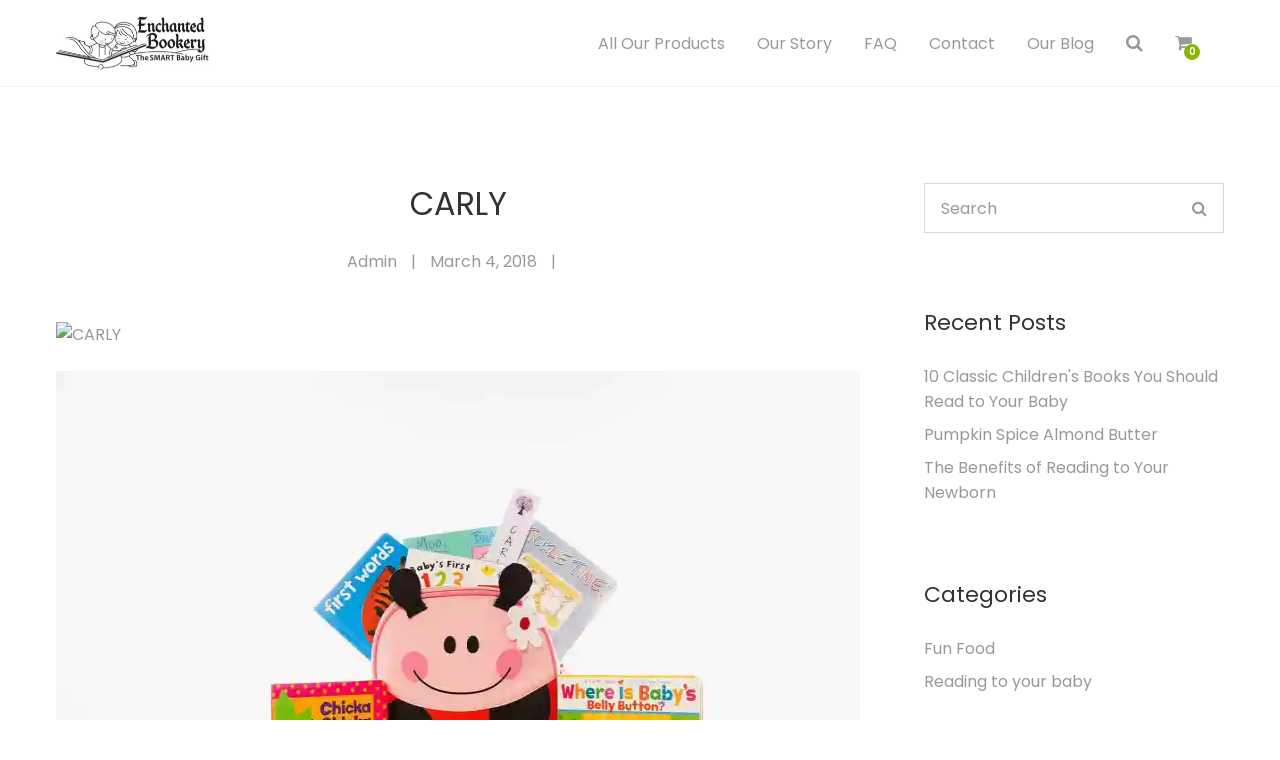

--- FILE ---
content_type: text/html; charset=UTF-8
request_url: https://www.enchantedbookery.com/?attachment_id=186
body_size: 11483
content:
<!doctype html>
<html lang="en">
<head>

  <!-- s:charset -->
  <meta charset="utf-8">
  <!-- e:charset -->

  <!-- s:latest IE rendering engine -->
  <meta http-equiv="X-UA-Compatible" content="IE=edge">
  <!-- e:latest IE rendering engine -->

  <!-- s:viewport -->
  <meta name="viewport" content="width=device-width, initial-scale=1.0">
  <!-- e:viewport -->

  <!-- s:title -->
  <title>CARLY - Enchanted Bookery</title>
  <!-- e:title -->

  <!-- s:stylesheet -->
  <link rel="stylesheet" href="https://www.enchantedbookery.com/wp-content/themes/enchantedbookery/assets/minified/main.css?v=1.1">
  <!-- e:stylesheet -->

  <!-- s:icons -->
  <link rel="apple-touch-icon" href="https://www.enchantedbookery.com/wp-content/themes/enchantedbookery/assets/images/icon/icon.png">
  <link rel="icon" href="https://www.enchantedbookery.com/wp-content/themes/enchantedbookery/assets/images/icon/icon.ico">
  <!-- e:icons -->

  <!-- s:google analytics -->
  <script>
    (function(i,s,o,g,r,a,m){i['GoogleAnalyticsObject']=r;i[r]=i[r]||function(){
    (i[r].q=i[r].q||[]).push(arguments)},i[r].l=1*new Date();a=s.createElement(o),
    m=s.getElementsByTagName(o)[0];a.async=1;a.src=g;m.parentNode.insertBefore(a,m)
    })(window,document,'script','https://www.google-analytics.com/analytics.js','ga');
    ga('create', 'UA-52830007-21', 'auto');
    ga('send', 'pageview');
  </script>
  <!-- e:google analytics -->

  <!-- s:wordpress header -->
  <meta name='robots' content='index, follow, max-image-preview:large, max-snippet:-1, max-video-preview:-1' />
	<style>img:is([sizes="auto" i], [sizes^="auto," i]) { contain-intrinsic-size: 3000px 1500px }</style>
	<script>window._wca = window._wca || [];</script>

	<!-- This site is optimized with the Yoast SEO plugin v26.3 - https://yoast.com/wordpress/plugins/seo/ -->
	<link rel="canonical" href="https://www.enchantedbookery.com/" />
	<meta property="og:locale" content="en_US" />
	<meta property="og:type" content="article" />
	<meta property="og:title" content="CARLY - Enchanted Bookery" />
	<meta property="og:url" content="https://www.enchantedbookery.com/" />
	<meta property="og:site_name" content="Enchanted Bookery" />
	<meta property="article:modified_time" content="2021-02-18T23:40:08+00:00" />
	<meta property="og:image" content="https://www.enchantedbookery.com" />
	<meta property="og:image:width" content="1800" />
	<meta property="og:image:height" content="1200" />
	<meta property="og:image:type" content="image/jpeg" />
	<meta name="twitter:card" content="summary_large_image" />
	<script type="application/ld+json" class="yoast-schema-graph">{"@context":"https://schema.org","@graph":[{"@type":"WebPage","@id":"https://www.enchantedbookery.com/","url":"https://www.enchantedbookery.com/","name":"CARLY - Enchanted Bookery","isPartOf":{"@id":"https://www.enchantedbookery.com/#website"},"primaryImageOfPage":{"@id":"https://www.enchantedbookery.com/#primaryimage"},"image":{"@id":"https://www.enchantedbookery.com/#primaryimage"},"thumbnailUrl":"https://i0.wp.com/www.enchantedbookery.com/wp-content/uploads/2018/03/Carly.jpg?fit=1800%2C1200&ssl=1","datePublished":"2018-03-04T05:40:45+00:00","dateModified":"2021-02-18T23:40:08+00:00","breadcrumb":{"@id":"https://www.enchantedbookery.com/#breadcrumb"},"inLanguage":"en-US","potentialAction":[{"@type":"ReadAction","target":["https://www.enchantedbookery.com/"]}]},{"@type":"ImageObject","inLanguage":"en-US","@id":"https://www.enchantedbookery.com/#primaryimage","url":"https://i0.wp.com/www.enchantedbookery.com/wp-content/uploads/2018/03/Carly.jpg?fit=1800%2C1200&ssl=1","contentUrl":"https://i0.wp.com/www.enchantedbookery.com/wp-content/uploads/2018/03/Carly.jpg?fit=1800%2C1200&ssl=1","width":1800,"height":1200,"caption":"CARLY"},{"@type":"BreadcrumbList","@id":"https://www.enchantedbookery.com/#breadcrumb","itemListElement":[{"@type":"ListItem","position":1,"name":"Home","item":"https://www.enchantedbookery.com/"},{"@type":"ListItem","position":2,"name":"Baby Basics","item":"https://www.enchantedbookery.com/product/carley/"},{"@type":"ListItem","position":3,"name":"CARLY"}]},{"@type":"WebSite","@id":"https://www.enchantedbookery.com/#website","url":"https://www.enchantedbookery.com/","name":"Enchanted Bookery","description":"The SMART Baby &amp; Child Gift! Baby book baskets, classic baby books, personalized gift sets for babies and children of all ages!","publisher":{"@id":"https://www.enchantedbookery.com/#organization"},"potentialAction":[{"@type":"SearchAction","target":{"@type":"EntryPoint","urlTemplate":"https://www.enchantedbookery.com/?s={search_term_string}"},"query-input":{"@type":"PropertyValueSpecification","valueRequired":true,"valueName":"search_term_string"}}],"inLanguage":"en-US"},{"@type":"Organization","@id":"https://www.enchantedbookery.com/#organization","name":"Enchanted Bookery","url":"https://www.enchantedbookery.com/","logo":{"@type":"ImageObject","inLanguage":"en-US","@id":"https://www.enchantedbookery.com/#/schema/logo/image/","url":"https://i0.wp.com/www.enchantedbookery.com/wp-content/uploads/2021/02/enchanted-bookery-logo.png?fit=303%2C107&ssl=1","contentUrl":"https://i0.wp.com/www.enchantedbookery.com/wp-content/uploads/2021/02/enchanted-bookery-logo.png?fit=303%2C107&ssl=1","width":303,"height":107,"caption":"Enchanted Bookery"},"image":{"@id":"https://www.enchantedbookery.com/#/schema/logo/image/"}}]}</script>
	<!-- / Yoast SEO plugin. -->


<link rel='dns-prefetch' href='//stats.wp.com' />
<link rel='dns-prefetch' href='//widgets.wp.com' />
<link rel='dns-prefetch' href='//s0.wp.com' />
<link rel='dns-prefetch' href='//0.gravatar.com' />
<link rel='dns-prefetch' href='//1.gravatar.com' />
<link rel='dns-prefetch' href='//2.gravatar.com' />
<link rel='preconnect' href='//i0.wp.com' />
<link rel='preconnect' href='//c0.wp.com' />
		<!-- This site uses the Google Analytics by MonsterInsights plugin v9.9.0 - Using Analytics tracking - https://www.monsterinsights.com/ -->
		<!-- Note: MonsterInsights is not currently configured on this site. The site owner needs to authenticate with Google Analytics in the MonsterInsights settings panel. -->
					<!-- No tracking code set -->
				<!-- / Google Analytics by MonsterInsights -->
		<script type="text/javascript">
/* <![CDATA[ */
window._wpemojiSettings = {"baseUrl":"https:\/\/s.w.org\/images\/core\/emoji\/16.0.1\/72x72\/","ext":".png","svgUrl":"https:\/\/s.w.org\/images\/core\/emoji\/16.0.1\/svg\/","svgExt":".svg","source":{"concatemoji":"https:\/\/www.enchantedbookery.com\/wp-includes\/js\/wp-emoji-release.min.js?ver=6.8.3"}};
/*! This file is auto-generated */
!function(s,n){var o,i,e;function c(e){try{var t={supportTests:e,timestamp:(new Date).valueOf()};sessionStorage.setItem(o,JSON.stringify(t))}catch(e){}}function p(e,t,n){e.clearRect(0,0,e.canvas.width,e.canvas.height),e.fillText(t,0,0);var t=new Uint32Array(e.getImageData(0,0,e.canvas.width,e.canvas.height).data),a=(e.clearRect(0,0,e.canvas.width,e.canvas.height),e.fillText(n,0,0),new Uint32Array(e.getImageData(0,0,e.canvas.width,e.canvas.height).data));return t.every(function(e,t){return e===a[t]})}function u(e,t){e.clearRect(0,0,e.canvas.width,e.canvas.height),e.fillText(t,0,0);for(var n=e.getImageData(16,16,1,1),a=0;a<n.data.length;a++)if(0!==n.data[a])return!1;return!0}function f(e,t,n,a){switch(t){case"flag":return n(e,"\ud83c\udff3\ufe0f\u200d\u26a7\ufe0f","\ud83c\udff3\ufe0f\u200b\u26a7\ufe0f")?!1:!n(e,"\ud83c\udde8\ud83c\uddf6","\ud83c\udde8\u200b\ud83c\uddf6")&&!n(e,"\ud83c\udff4\udb40\udc67\udb40\udc62\udb40\udc65\udb40\udc6e\udb40\udc67\udb40\udc7f","\ud83c\udff4\u200b\udb40\udc67\u200b\udb40\udc62\u200b\udb40\udc65\u200b\udb40\udc6e\u200b\udb40\udc67\u200b\udb40\udc7f");case"emoji":return!a(e,"\ud83e\udedf")}return!1}function g(e,t,n,a){var r="undefined"!=typeof WorkerGlobalScope&&self instanceof WorkerGlobalScope?new OffscreenCanvas(300,150):s.createElement("canvas"),o=r.getContext("2d",{willReadFrequently:!0}),i=(o.textBaseline="top",o.font="600 32px Arial",{});return e.forEach(function(e){i[e]=t(o,e,n,a)}),i}function t(e){var t=s.createElement("script");t.src=e,t.defer=!0,s.head.appendChild(t)}"undefined"!=typeof Promise&&(o="wpEmojiSettingsSupports",i=["flag","emoji"],n.supports={everything:!0,everythingExceptFlag:!0},e=new Promise(function(e){s.addEventListener("DOMContentLoaded",e,{once:!0})}),new Promise(function(t){var n=function(){try{var e=JSON.parse(sessionStorage.getItem(o));if("object"==typeof e&&"number"==typeof e.timestamp&&(new Date).valueOf()<e.timestamp+604800&&"object"==typeof e.supportTests)return e.supportTests}catch(e){}return null}();if(!n){if("undefined"!=typeof Worker&&"undefined"!=typeof OffscreenCanvas&&"undefined"!=typeof URL&&URL.createObjectURL&&"undefined"!=typeof Blob)try{var e="postMessage("+g.toString()+"("+[JSON.stringify(i),f.toString(),p.toString(),u.toString()].join(",")+"));",a=new Blob([e],{type:"text/javascript"}),r=new Worker(URL.createObjectURL(a),{name:"wpTestEmojiSupports"});return void(r.onmessage=function(e){c(n=e.data),r.terminate(),t(n)})}catch(e){}c(n=g(i,f,p,u))}t(n)}).then(function(e){for(var t in e)n.supports[t]=e[t],n.supports.everything=n.supports.everything&&n.supports[t],"flag"!==t&&(n.supports.everythingExceptFlag=n.supports.everythingExceptFlag&&n.supports[t]);n.supports.everythingExceptFlag=n.supports.everythingExceptFlag&&!n.supports.flag,n.DOMReady=!1,n.readyCallback=function(){n.DOMReady=!0}}).then(function(){return e}).then(function(){var e;n.supports.everything||(n.readyCallback(),(e=n.source||{}).concatemoji?t(e.concatemoji):e.wpemoji&&e.twemoji&&(t(e.twemoji),t(e.wpemoji)))}))}((window,document),window._wpemojiSettings);
/* ]]> */
</script>

<style id='wp-emoji-styles-inline-css' type='text/css'>

	img.wp-smiley, img.emoji {
		display: inline !important;
		border: none !important;
		box-shadow: none !important;
		height: 1em !important;
		width: 1em !important;
		margin: 0 0.07em !important;
		vertical-align: -0.1em !important;
		background: none !important;
		padding: 0 !important;
	}
</style>
<link rel='stylesheet' id='wp-block-library-css' href='https://c0.wp.com/c/6.8.3/wp-includes/css/dist/block-library/style.min.css' type='text/css' media='all' />
<style id='classic-theme-styles-inline-css' type='text/css'>
/*! This file is auto-generated */
.wp-block-button__link{color:#fff;background-color:#32373c;border-radius:9999px;box-shadow:none;text-decoration:none;padding:calc(.667em + 2px) calc(1.333em + 2px);font-size:1.125em}.wp-block-file__button{background:#32373c;color:#fff;text-decoration:none}
</style>
<link rel='stylesheet' id='mediaelement-css' href='https://c0.wp.com/c/6.8.3/wp-includes/js/mediaelement/mediaelementplayer-legacy.min.css' type='text/css' media='all' />
<link rel='stylesheet' id='wp-mediaelement-css' href='https://c0.wp.com/c/6.8.3/wp-includes/js/mediaelement/wp-mediaelement.min.css' type='text/css' media='all' />
<style id='jetpack-sharing-buttons-style-inline-css' type='text/css'>
.jetpack-sharing-buttons__services-list{display:flex;flex-direction:row;flex-wrap:wrap;gap:0;list-style-type:none;margin:5px;padding:0}.jetpack-sharing-buttons__services-list.has-small-icon-size{font-size:12px}.jetpack-sharing-buttons__services-list.has-normal-icon-size{font-size:16px}.jetpack-sharing-buttons__services-list.has-large-icon-size{font-size:24px}.jetpack-sharing-buttons__services-list.has-huge-icon-size{font-size:36px}@media print{.jetpack-sharing-buttons__services-list{display:none!important}}.editor-styles-wrapper .wp-block-jetpack-sharing-buttons{gap:0;padding-inline-start:0}ul.jetpack-sharing-buttons__services-list.has-background{padding:1.25em 2.375em}
</style>
<style id='global-styles-inline-css' type='text/css'>
:root{--wp--preset--aspect-ratio--square: 1;--wp--preset--aspect-ratio--4-3: 4/3;--wp--preset--aspect-ratio--3-4: 3/4;--wp--preset--aspect-ratio--3-2: 3/2;--wp--preset--aspect-ratio--2-3: 2/3;--wp--preset--aspect-ratio--16-9: 16/9;--wp--preset--aspect-ratio--9-16: 9/16;--wp--preset--color--black: #000000;--wp--preset--color--cyan-bluish-gray: #abb8c3;--wp--preset--color--white: #ffffff;--wp--preset--color--pale-pink: #f78da7;--wp--preset--color--vivid-red: #cf2e2e;--wp--preset--color--luminous-vivid-orange: #ff6900;--wp--preset--color--luminous-vivid-amber: #fcb900;--wp--preset--color--light-green-cyan: #7bdcb5;--wp--preset--color--vivid-green-cyan: #00d084;--wp--preset--color--pale-cyan-blue: #8ed1fc;--wp--preset--color--vivid-cyan-blue: #0693e3;--wp--preset--color--vivid-purple: #9b51e0;--wp--preset--gradient--vivid-cyan-blue-to-vivid-purple: linear-gradient(135deg,rgba(6,147,227,1) 0%,rgb(155,81,224) 100%);--wp--preset--gradient--light-green-cyan-to-vivid-green-cyan: linear-gradient(135deg,rgb(122,220,180) 0%,rgb(0,208,130) 100%);--wp--preset--gradient--luminous-vivid-amber-to-luminous-vivid-orange: linear-gradient(135deg,rgba(252,185,0,1) 0%,rgba(255,105,0,1) 100%);--wp--preset--gradient--luminous-vivid-orange-to-vivid-red: linear-gradient(135deg,rgba(255,105,0,1) 0%,rgb(207,46,46) 100%);--wp--preset--gradient--very-light-gray-to-cyan-bluish-gray: linear-gradient(135deg,rgb(238,238,238) 0%,rgb(169,184,195) 100%);--wp--preset--gradient--cool-to-warm-spectrum: linear-gradient(135deg,rgb(74,234,220) 0%,rgb(151,120,209) 20%,rgb(207,42,186) 40%,rgb(238,44,130) 60%,rgb(251,105,98) 80%,rgb(254,248,76) 100%);--wp--preset--gradient--blush-light-purple: linear-gradient(135deg,rgb(255,206,236) 0%,rgb(152,150,240) 100%);--wp--preset--gradient--blush-bordeaux: linear-gradient(135deg,rgb(254,205,165) 0%,rgb(254,45,45) 50%,rgb(107,0,62) 100%);--wp--preset--gradient--luminous-dusk: linear-gradient(135deg,rgb(255,203,112) 0%,rgb(199,81,192) 50%,rgb(65,88,208) 100%);--wp--preset--gradient--pale-ocean: linear-gradient(135deg,rgb(255,245,203) 0%,rgb(182,227,212) 50%,rgb(51,167,181) 100%);--wp--preset--gradient--electric-grass: linear-gradient(135deg,rgb(202,248,128) 0%,rgb(113,206,126) 100%);--wp--preset--gradient--midnight: linear-gradient(135deg,rgb(2,3,129) 0%,rgb(40,116,252) 100%);--wp--preset--font-size--small: 13px;--wp--preset--font-size--medium: 20px;--wp--preset--font-size--large: 36px;--wp--preset--font-size--x-large: 42px;--wp--preset--spacing--20: 0.44rem;--wp--preset--spacing--30: 0.67rem;--wp--preset--spacing--40: 1rem;--wp--preset--spacing--50: 1.5rem;--wp--preset--spacing--60: 2.25rem;--wp--preset--spacing--70: 3.38rem;--wp--preset--spacing--80: 5.06rem;--wp--preset--shadow--natural: 6px 6px 9px rgba(0, 0, 0, 0.2);--wp--preset--shadow--deep: 12px 12px 50px rgba(0, 0, 0, 0.4);--wp--preset--shadow--sharp: 6px 6px 0px rgba(0, 0, 0, 0.2);--wp--preset--shadow--outlined: 6px 6px 0px -3px rgba(255, 255, 255, 1), 6px 6px rgba(0, 0, 0, 1);--wp--preset--shadow--crisp: 6px 6px 0px rgba(0, 0, 0, 1);}:where(.is-layout-flex){gap: 0.5em;}:where(.is-layout-grid){gap: 0.5em;}body .is-layout-flex{display: flex;}.is-layout-flex{flex-wrap: wrap;align-items: center;}.is-layout-flex > :is(*, div){margin: 0;}body .is-layout-grid{display: grid;}.is-layout-grid > :is(*, div){margin: 0;}:where(.wp-block-columns.is-layout-flex){gap: 2em;}:where(.wp-block-columns.is-layout-grid){gap: 2em;}:where(.wp-block-post-template.is-layout-flex){gap: 1.25em;}:where(.wp-block-post-template.is-layout-grid){gap: 1.25em;}.has-black-color{color: var(--wp--preset--color--black) !important;}.has-cyan-bluish-gray-color{color: var(--wp--preset--color--cyan-bluish-gray) !important;}.has-white-color{color: var(--wp--preset--color--white) !important;}.has-pale-pink-color{color: var(--wp--preset--color--pale-pink) !important;}.has-vivid-red-color{color: var(--wp--preset--color--vivid-red) !important;}.has-luminous-vivid-orange-color{color: var(--wp--preset--color--luminous-vivid-orange) !important;}.has-luminous-vivid-amber-color{color: var(--wp--preset--color--luminous-vivid-amber) !important;}.has-light-green-cyan-color{color: var(--wp--preset--color--light-green-cyan) !important;}.has-vivid-green-cyan-color{color: var(--wp--preset--color--vivid-green-cyan) !important;}.has-pale-cyan-blue-color{color: var(--wp--preset--color--pale-cyan-blue) !important;}.has-vivid-cyan-blue-color{color: var(--wp--preset--color--vivid-cyan-blue) !important;}.has-vivid-purple-color{color: var(--wp--preset--color--vivid-purple) !important;}.has-black-background-color{background-color: var(--wp--preset--color--black) !important;}.has-cyan-bluish-gray-background-color{background-color: var(--wp--preset--color--cyan-bluish-gray) !important;}.has-white-background-color{background-color: var(--wp--preset--color--white) !important;}.has-pale-pink-background-color{background-color: var(--wp--preset--color--pale-pink) !important;}.has-vivid-red-background-color{background-color: var(--wp--preset--color--vivid-red) !important;}.has-luminous-vivid-orange-background-color{background-color: var(--wp--preset--color--luminous-vivid-orange) !important;}.has-luminous-vivid-amber-background-color{background-color: var(--wp--preset--color--luminous-vivid-amber) !important;}.has-light-green-cyan-background-color{background-color: var(--wp--preset--color--light-green-cyan) !important;}.has-vivid-green-cyan-background-color{background-color: var(--wp--preset--color--vivid-green-cyan) !important;}.has-pale-cyan-blue-background-color{background-color: var(--wp--preset--color--pale-cyan-blue) !important;}.has-vivid-cyan-blue-background-color{background-color: var(--wp--preset--color--vivid-cyan-blue) !important;}.has-vivid-purple-background-color{background-color: var(--wp--preset--color--vivid-purple) !important;}.has-black-border-color{border-color: var(--wp--preset--color--black) !important;}.has-cyan-bluish-gray-border-color{border-color: var(--wp--preset--color--cyan-bluish-gray) !important;}.has-white-border-color{border-color: var(--wp--preset--color--white) !important;}.has-pale-pink-border-color{border-color: var(--wp--preset--color--pale-pink) !important;}.has-vivid-red-border-color{border-color: var(--wp--preset--color--vivid-red) !important;}.has-luminous-vivid-orange-border-color{border-color: var(--wp--preset--color--luminous-vivid-orange) !important;}.has-luminous-vivid-amber-border-color{border-color: var(--wp--preset--color--luminous-vivid-amber) !important;}.has-light-green-cyan-border-color{border-color: var(--wp--preset--color--light-green-cyan) !important;}.has-vivid-green-cyan-border-color{border-color: var(--wp--preset--color--vivid-green-cyan) !important;}.has-pale-cyan-blue-border-color{border-color: var(--wp--preset--color--pale-cyan-blue) !important;}.has-vivid-cyan-blue-border-color{border-color: var(--wp--preset--color--vivid-cyan-blue) !important;}.has-vivid-purple-border-color{border-color: var(--wp--preset--color--vivid-purple) !important;}.has-vivid-cyan-blue-to-vivid-purple-gradient-background{background: var(--wp--preset--gradient--vivid-cyan-blue-to-vivid-purple) !important;}.has-light-green-cyan-to-vivid-green-cyan-gradient-background{background: var(--wp--preset--gradient--light-green-cyan-to-vivid-green-cyan) !important;}.has-luminous-vivid-amber-to-luminous-vivid-orange-gradient-background{background: var(--wp--preset--gradient--luminous-vivid-amber-to-luminous-vivid-orange) !important;}.has-luminous-vivid-orange-to-vivid-red-gradient-background{background: var(--wp--preset--gradient--luminous-vivid-orange-to-vivid-red) !important;}.has-very-light-gray-to-cyan-bluish-gray-gradient-background{background: var(--wp--preset--gradient--very-light-gray-to-cyan-bluish-gray) !important;}.has-cool-to-warm-spectrum-gradient-background{background: var(--wp--preset--gradient--cool-to-warm-spectrum) !important;}.has-blush-light-purple-gradient-background{background: var(--wp--preset--gradient--blush-light-purple) !important;}.has-blush-bordeaux-gradient-background{background: var(--wp--preset--gradient--blush-bordeaux) !important;}.has-luminous-dusk-gradient-background{background: var(--wp--preset--gradient--luminous-dusk) !important;}.has-pale-ocean-gradient-background{background: var(--wp--preset--gradient--pale-ocean) !important;}.has-electric-grass-gradient-background{background: var(--wp--preset--gradient--electric-grass) !important;}.has-midnight-gradient-background{background: var(--wp--preset--gradient--midnight) !important;}.has-small-font-size{font-size: var(--wp--preset--font-size--small) !important;}.has-medium-font-size{font-size: var(--wp--preset--font-size--medium) !important;}.has-large-font-size{font-size: var(--wp--preset--font-size--large) !important;}.has-x-large-font-size{font-size: var(--wp--preset--font-size--x-large) !important;}
:where(.wp-block-post-template.is-layout-flex){gap: 1.25em;}:where(.wp-block-post-template.is-layout-grid){gap: 1.25em;}
:where(.wp-block-columns.is-layout-flex){gap: 2em;}:where(.wp-block-columns.is-layout-grid){gap: 2em;}
:root :where(.wp-block-pullquote){font-size: 1.5em;line-height: 1.6;}
</style>
<link rel='stylesheet' id='contact-form-7-css' href='https://www.enchantedbookery.com/wp-content/plugins/contact-form-7/includes/css/styles.css?ver=6.1.3' type='text/css' media='all' />
<link rel='stylesheet' id='woocommerce-layout-css' href='https://c0.wp.com/p/woocommerce/10.3.5/assets/css/woocommerce-layout.css' type='text/css' media='all' />
<style id='woocommerce-layout-inline-css' type='text/css'>

	.infinite-scroll .woocommerce-pagination {
		display: none;
	}
</style>
<link rel='stylesheet' id='woocommerce-smallscreen-css' href='https://c0.wp.com/p/woocommerce/10.3.5/assets/css/woocommerce-smallscreen.css' type='text/css' media='only screen and (max-width: 768px)' />
<link rel='stylesheet' id='woocommerce-general-css' href='https://c0.wp.com/p/woocommerce/10.3.5/assets/css/woocommerce.css' type='text/css' media='all' />
<style id='woocommerce-inline-inline-css' type='text/css'>
.woocommerce form .form-row .required { visibility: visible; }
</style>
<link rel='stylesheet' id='brands-styles-css' href='https://c0.wp.com/p/woocommerce/10.3.5/assets/css/brands.css' type='text/css' media='all' />
<link rel='stylesheet' id='jetpack_likes-css' href='https://c0.wp.com/p/jetpack/15.2/modules/likes/style.css' type='text/css' media='all' />
<script type="text/javascript" src="https://c0.wp.com/c/6.8.3/wp-includes/js/jquery/jquery.min.js" id="jquery-core-js"></script>
<script type="text/javascript" src="https://c0.wp.com/c/6.8.3/wp-includes/js/jquery/jquery-migrate.min.js" id="jquery-migrate-js"></script>
<script type="text/javascript" src="https://c0.wp.com/p/woocommerce/10.3.5/assets/js/jquery-blockui/jquery.blockUI.min.js" id="wc-jquery-blockui-js" defer="defer" data-wp-strategy="defer"></script>
<script type="text/javascript" src="https://c0.wp.com/p/woocommerce/10.3.5/assets/js/js-cookie/js.cookie.min.js" id="wc-js-cookie-js" defer="defer" data-wp-strategy="defer"></script>
<script type="text/javascript" id="woocommerce-js-extra">
/* <![CDATA[ */
var woocommerce_params = {"ajax_url":"\/wp-admin\/admin-ajax.php","wc_ajax_url":"\/?wc-ajax=%%endpoint%%","i18n_password_show":"Show password","i18n_password_hide":"Hide password"};
/* ]]> */
</script>
<script type="text/javascript" src="https://c0.wp.com/p/woocommerce/10.3.5/assets/js/frontend/woocommerce.min.js" id="woocommerce-js" defer="defer" data-wp-strategy="defer"></script>
<script type="text/javascript" src="https://stats.wp.com/s-202546.js" id="woocommerce-analytics-js" defer="defer" data-wp-strategy="defer"></script>
<link rel="https://api.w.org/" href="https://www.enchantedbookery.com/wp-json/" /><link rel="alternate" title="JSON" type="application/json" href="https://www.enchantedbookery.com/wp-json/wp/v2/media/186" /><link rel="EditURI" type="application/rsd+xml" title="RSD" href="https://www.enchantedbookery.com/xmlrpc.php?rsd" />
<meta name="generator" content="WordPress 6.8.3" />
<meta name="generator" content="WooCommerce 10.3.5" />
<link rel='shortlink' href='https://www.enchantedbookery.com/?p=186' />
<link rel="alternate" title="oEmbed (JSON)" type="application/json+oembed" href="https://www.enchantedbookery.com/wp-json/oembed/1.0/embed?url=https%3A%2F%2Fwww.enchantedbookery.com%2F%3Fattachment_id%3D186" />
<link rel="alternate" title="oEmbed (XML)" type="text/xml+oembed" href="https://www.enchantedbookery.com/wp-json/oembed/1.0/embed?url=https%3A%2F%2Fwww.enchantedbookery.com%2F%3Fattachment_id%3D186&#038;format=xml" />
	<style>img#wpstats{display:none}</style>
			<noscript><style>.woocommerce-product-gallery{ opacity: 1 !important; }</style></noscript>
			<style type="text/css" id="wp-custom-css">
			/*Contact Form 7 Styling*/

/*make checkboxes display one item per line*/
span.wpcf7-list-item{ 
	display: block;
}

/*style input boxes*/
.wpcf7 input[type="text"],
.wpcf7 input[type="email"],
.wpcf7 input[type="tel"],
.wpcf7 textarea{
    background-color: #ffffff;
    color: #333;
		padding:5px 10px;
    width: 100%;
    font-size:20px;
    border:1px solid #62ae0d;
		border-radius:2px;
    font-family: 'Poppins', sans-serif;
}

/*add space under fields on contact form*/
.wpcf7-text {
	margin-bottom:20px;
}

.wpcf7 input[type="text"],
.wpcf7 input[type="email"],
.wpcf7 input[type="tel"]{
	line-height:30px;
}

/*style submit button*/
.wpcf7-submit{
		background-color: #62ae0d;
		border-radius: 5px;
		border: none;
		color: white;
		margin-top:20px!important;
		padding: 15px 32px;
		text-align: center;
		text-decoration: none;
		display: block;
		margin:0 auto;
		font-size: 20px;
		font-weight: bold;
		box-shadow: 3px 5px 2px #666;
		text-transform: uppercase;
		font-family: 'Poppins', sans-serif;
}

.wpcf7-submit:hover{
	background-color:#518e0b;
	box-shadow: 3px 5px 2px #666;
}

.wpcf7-submit:active{
	background-color:#518e0b;
	box-shadow: 2px 2px 2px #666;
  	transform: translateY(4px);
}

/*style success and error messages*/

/*form not submitted successfully*/
.wpcf7-form .wpcf7-response-output.wpcf7-validation-errors {
    color: #222222;
    border: 5px solid #ff4000;
    border-radius: 5px;
    padding: 10px;
    font-size:18px;
    font-weight:bold;
    text-align:center;
    font-family: 'Poppins', sans-serif;
}

/*success message*/
.wpcf7-form .wpcf7-response-output.wpcf7-mail-sent-ok {
    color: #222222;
    border: 5px solid #62ae0d;
    border-radius: 5px;
    padding: 10px;
    font-size:18px;
    font-weight:bold;
		text-align:center;
    font-family: 'Poppins', sans-serif;
}

/*form is missing fields - validation error at bottom*/
span .wpcf7-not-valid {
    border: 5px solid #ff4000 !important;
}

/*style the validation error tips under each field when they are not filled out properly*/
.wpcf7-not-valid-tip{
	display:none !important;
}

/*Lightanica Links*/
.lightanica-link{
		font-size:20px;
		color:#88b406;
		text-decoration:underline;
		font-weight: bold;
}		</style>
		  <!-- e:wordpress header -->

</head>
<body>

  <!--[if IE]>
    <p class="browsehappy">
      You are using an <strong>outdated</strong> browser.
      Please <a href="http://www.browsehappy.com/">upgrade your browser</a> to improve your experience.
    </p>
  <![endif]-->

  <!-- s:header -->
  <header class="header">

    <!-- s:cnt -->
    <div class="cnt">

      <!-- s:logo -->
      <h1 class="header__logo">
        <a href="/">
          <img src="https://www.enchantedbookery.com/wp-content/themes/enchantedbookery/assets/images/header/enchanted-bookery.png" alt="Enchanted Bookery">
        </a>
      </h1>
      <!-- e:logo -->

      <!-- s:navigation -->
      <nav class="header__navigation">
        <h2>Navigation</h2>
        <ul id="menu-header" class="menu"><li id="menu-item-823" class="menu-item menu-item-type-post_type menu-item-object-page menu-item-has-children menu-item-823"><a href="https://www.enchantedbookery.com/shop/">All Our Products</a>
<ul class="sub-menu">
	<li id="menu-item-875" class="menu-item menu-item-type-post_type menu-item-object-page menu-item-875"><a href="https://www.enchantedbookery.com/shop/container-options/">Container Options</a></li>
	<li id="menu-item-876" class="menu-item menu-item-type-post_type menu-item-object-page menu-item-876"><a href="https://www.enchantedbookery.com/shop/theme-options/">Theme Options</a></li>
	<li id="menu-item-915" class="menu-item menu-item-type-taxonomy menu-item-object-product_cat menu-item-915"><a href="https://www.enchantedbookery.com/product-category/add-to-your-gift/">Add To Your Gift Options</a></li>
</ul>
</li>
<li id="menu-item-35" class="menu-item menu-item-type-post_type menu-item-object-page menu-item-35"><a href="https://www.enchantedbookery.com/story/">Our Story</a></li>
<li id="menu-item-36" class="menu-item menu-item-type-post_type menu-item-object-page menu-item-36"><a href="https://www.enchantedbookery.com/faq/">FAQ</a></li>
<li id="menu-item-37" class="menu-item menu-item-type-post_type menu-item-object-page menu-item-37"><a href="https://www.enchantedbookery.com/contact/">Contact</a></li>
<li id="menu-item-38" class="menu-item menu-item-type-taxonomy menu-item-object-category menu-item-38"><a href="https://www.enchantedbookery.com/category/blog/">Our Blog</a></li>
</ul>        <ul>
          <li>
            <a href="/search/">
              <i class="fa fa-search"></i>
            </a>
          </li>
          <li>
                        <a href="/shop/cart/" class="header__navigation-cart">
              <i class="fa fa-shopping-cart"></i>
              <span>
                0              </span>
            </a>
          </li>
        </ul>
      </nav>
      <!-- e:navigation -->

      <!-- s:menu -->
      <button type="button" class="header__menu" data-toggle=".drawer">
        <i class="fa fa-bars"></i>
      </button>
      <!-- e:menu -->

      <!-- s:cart -->
      <div class="header__cart">
        

	<p class="woocommerce-mini-cart__empty-message">No products in the cart.</p>


      </div>
      <!-- e:cart -->

    </div>
    <!-- e:cnt -->

  </header>
  <!-- e:header -->
  <!-- s:main -->
  <main class="main">

    <!-- s:cnt -->
    <div class="cnt">

      <!-- s:spacing -->
      <div class="spacing spacing--size-l">

        <!-- s:columns -->
        <div class="columns">

          <!-- s:main -->
          <div class="columns__main">

            <!-- s:section -->
            <article class="section">

              <!-- s:header -->
              <header class="section__header">

                <!-- s:typography -->
                <div class="typography">

                  <!-- s:align -->
                  <div class="align align--center">
                    <h2>CARLY</h2>
                    <ul class="details">
                      <li>
                        Admin                      </li>
                      <li>
                        |
                      </li>
                      <li>
                        <time datetime="2018-03-04">March 4, 2018</time>
                      </li>
                      <li>
                        |
                      </li>
                      <li>
                                                <a href="/category/blog/"></a>
                      </li>
                    </ul>
                  </div>
                  <!-- e:align -->

                </div>
                <!-- e:typography -->

              </header>
              <!-- e:header -->

              <!-- s:typography -->
              <div class="typography">
                                <img src="" alt="CARLY">
                <p class="attachment"><a href="https://i0.wp.com/www.enchantedbookery.com/wp-content/uploads/2018/03/Carly.jpg?ssl=1"><img fetchpriority="high" decoding="async" width="900" height="600" src="https://i0.wp.com/www.enchantedbookery.com/wp-content/uploads/2018/03/Carly.jpg?fit=900%2C600&amp;ssl=1" class="attachment-medium size-medium" alt="CARLY" srcset="https://i0.wp.com/www.enchantedbookery.com/wp-content/uploads/2018/03/Carly.jpg?w=1800&amp;ssl=1 1800w, https://i0.wp.com/www.enchantedbookery.com/wp-content/uploads/2018/03/Carly.jpg?resize=900%2C600&amp;ssl=1 900w, https://i0.wp.com/www.enchantedbookery.com/wp-content/uploads/2018/03/Carly.jpg?resize=768%2C512&amp;ssl=1 768w, https://i0.wp.com/www.enchantedbookery.com/wp-content/uploads/2018/03/Carly.jpg?resize=1024%2C683&amp;ssl=1 1024w, https://i0.wp.com/www.enchantedbookery.com/wp-content/uploads/2018/03/Carly.jpg?resize=555%2C370&amp;ssl=1 555w, https://i0.wp.com/www.enchantedbookery.com/wp-content/uploads/2018/03/Carly.jpg?resize=600%2C400&amp;ssl=1 600w" sizes="(max-width: 900px) 100vw, 900px" /></a></p>
              </div>
              <!-- e:typography -->

            </article>
            <!-- e:section -->

            <!-- s:spacing -->
            <div class="spacing spacing--size-m">

              <!-- s:share -->
              <ul class="share">
                <li>
                  Share
                </li>
                <li>
                  <a href="http://facebook.com/sharer/sharer.php?s=100&amp;p[url]=https://www.enchantedbookery.com/?attachment_id=186&amp;p[images][0]=&amp;p[title]=CARLY" target="_blank">
                    <i class="fa fa-facebook"></i>
                  </a>
                </li>
                <li>
                  <a href="https://twitter.com/intent/tweet?url=https://www.enchantedbookery.com/?attachment_id=186&amp;text=CARLY" target="_blank">
                    <i class="fa fa-twitter"></i>
                  </a>
                </li>
                <li>
                  <a href="https://plus.google.com/share?url=https://www.enchantedbookery.com/?attachment_id=186" target="_blank">
                    <i class="fa fa-google-plus"></i>
                  </a>
                </li>
                <li>
                  <a href="mailto:?subject=I wanted you to see this&amp;body=Check out this site https://www.enchantedbookery.com/?attachment_id=186." target="_blank">
                    <i class="fa fa-envelope"></i>
                  </a>
                </li>
              </ul>
              <!-- e:share -->

            </div>
            <!-- e:spacing -->

            
              <!-- s:pagination -->
              <ul class="pagination">

                                  <li class="pagination__previous">
                    <a href="https://www.enchantedbookery.com/product/carley/" rel="prev"><i class="fa fa-long-arrow-left margin margin--right-s"></i> Previous</a>                  </li>
                
                
              </ul>
              <!-- e:pagination -->

            
          </div>
          <!-- e:main -->

          <!-- s:sidebar -->
          <div class="columns__sidebar">

            <!-- s:box -->
            <div class="box">
              <div class="box__search">
                <form action="https://www.enchantedbookery.com/" method="get">
                  <input type="text" name="s" class="field field--color-white field--size-m field--style-outline" placeholder="Search">
                  <button type="submit">
                    <i class="fa fa-search"></i>
                  </button>
                </form>
              </div>
            </div>
            <!-- e:box -->

            <!-- s:box -->
            <section class="box">
              <h4 class="box__title">Recent Posts</h4>
              <ul class="box__links">
                
                      <li>
                        <a href="https://www.enchantedbookery.com/?p=1160"></a>
                      </li>
                    
                      <li>
                        <a href="https://www.enchantedbookery.com/2018/03/08/10-classic-childrens-books-read-baby/">10 Classic Children's Books You Should Read to Your Baby</a>
                      </li>
                    
                      <li>
                        <a href="https://www.enchantedbookery.com/2018/03/06/pumpkin-spice-almond-butter/">Pumpkin Spice Almond Butter</a>
                      </li>
                    
                      <li>
                        <a href="https://www.enchantedbookery.com/2018/03/06/benefits-reading-newborn/">The Benefits of Reading to Your Newborn</a>
                      </li>
                                  </ul>
            </section>
            <!-- e:box -->

            <!-- s:box -->
            <section class="box">
              <h4 class="box__title">Categories</h4>
              <ul class="box__links">
                	<li class="cat-item cat-item-47"><a href="https://www.enchantedbookery.com/category/blog/fun-food/">Fun Food</a>
</li>
	<li class="cat-item cat-item-46"><a href="https://www.enchantedbookery.com/category/blog/reading-to-your-baby-blog/">Reading to your baby</a>
</li>
              </ul>
            </section>
            <!-- e:box -->

            <!-- s:box -->
            <section class="box">
              <h4 class="box__title">Archives</h4>
              <ul class="box__links">
                	<li><a href='https://www.enchantedbookery.com/2018/03/'>March 2018</a></li>
              </ul>
            </section>
            <!-- e:box -->

          </div>
          <!-- e:sidebar -->

        </div>
        <!-- e:columns -->

      </div>
      <!-- e:spacing -->

    </div>
    <!-- e:cnt -->

  </main>
  <!-- e:main -->

  <!-- s:footer -->
  <footer class="footer">

    <!-- s:cnt -->
    <div class="cnt">

      <!-- s:spacing -->
      <div class="spacing spacing--size-m">

        <!-- s:top -->
        <div class="footer__top">

          <!-- s:logo -->
          <span class="footer__logo">
            <img src="https://www.enchantedbookery.com/wp-content/themes/enchantedbookery/assets/images/footer/enchanted-bookery.png" alt="Enchanted Bookery">
          </span>
          <!-- e:logo -->

          <!-- s:social -->
          <ul class="footer__social">
            <li>
              <a href="//facebook.com/pages/Enchanted-Bookery/110609306023" target="_blank">
                <i class="fa fa-facebook"></i>
              </a>
            </li>
            <li>
              <a href="//twitter.com/enchantedbooker" target="_blank">
                <i class="fa fa-twitter"></i>
              </a>
            </li>
            <li>
              <a href="//instagram.com/enchantedbookery" target="_blank">
                <i class="fa fa-instagram"></i>
              </a>
            </li>
            <li>
              <a href="//pinterest.com/enchantedbook" target="_blank">
                <i class="fa fa-pinterest"></i>
              </a>
            </li>
          </ul>
          <!-- e:social -->

        </div>
        <!-- e:top -->

        <!-- s:bottom -->
        <div class="footer__bottom">

          <!-- s:copyright -->
          <div class="footer__copyright">
            <p>
              &copy; 2025. Enchanted Bookery. All rights reserved.
            </p>
          </div>
          <!-- e:copyright -->

          <!-- s:navigation -->
          <ul id="menu-footer" class="footer__navigation"><li id="menu-item-45" class="menu-item menu-item-type-post_type menu-item-object-page menu-item-45"><a href="https://www.enchantedbookery.com/returns-cancellations/">Returns/Cancellations</a></li>
<li id="menu-item-601" class="menu-item menu-item-type-post_type menu-item-object-page menu-item-601"><a href="https://www.enchantedbookery.com/book-selection-policy/">Book Selection Policy</a></li>
<li id="menu-item-600" class="menu-item menu-item-type-post_type menu-item-object-page menu-item-600"><a href="https://www.enchantedbookery.com/shipping-information/">Shipping Info</a></li>
<li id="menu-item-599" class="menu-item menu-item-type-post_type menu-item-object-page menu-item-599"><a href="https://www.enchantedbookery.com/refer-friend-program/">Refer a Friend Program</a></li>
<li id="menu-item-46" class="menu-item menu-item-type-post_type menu-item-object-page menu-item-46"><a href="https://www.enchantedbookery.com/terms-and-conditions/">Terms and Conditions</a></li>
</ul>          <!-- e:navigation -->

        </div>
        <!-- e:bottom -->

      </div>
      <!-- e:spacing -->

    </div>
    <!-- e:cnt -->

  </footer>
  <!-- e:footer -->

  <!-- s:drawer -->
<div class="drawer">

  <!-- s:close -->
  <button type="button" class="drawer__close" data-toggle=".drawer">
    <i class="fa fa-angle-left"></i>
  </button>
  <!-- e:close -->

  <!-- s:navigation -->
  <div class="drawer__navigation">
    <ul>
            <li id="menu-item-824" class="menu-item menu-item-type-post_type menu-item-object-page menu-item-824"><a href="https://www.enchantedbookery.com/shop/">All Our Products</a></li>
<li id="menu-item-47" class="menu-item menu-item-type-post_type menu-item-object-page menu-item-47"><a href="https://www.enchantedbookery.com/story/">Our Story</a></li>
<li id="menu-item-48" class="menu-item menu-item-type-post_type menu-item-object-page menu-item-48"><a href="https://www.enchantedbookery.com/faq/">FAQ</a></li>
<li id="menu-item-49" class="menu-item menu-item-type-post_type menu-item-object-page menu-item-49"><a href="https://www.enchantedbookery.com/contact/">Contact</a></li>
<li id="menu-item-50" class="menu-item menu-item-type-taxonomy menu-item-object-category menu-item-50"><a href="https://www.enchantedbookery.com/category/blog/">Our Blog</a></li>
    </ul>
  </div>
  <!-- e:navigation -->

</div>
<!-- e:drawer -->
  <!-- s:script -->
  <script src="//cdnjs.cloudflare.com/ajax/libs/smooth-scroll/12.1.5/js/smooth-scroll.min.js"></script>
  <script src="//cdnjs.cloudflare.com/ajax/libs/Swiper/3.4.2/js/swiper.min.js"></script>
  <script src="https://www.enchantedbookery.com/wp-content/themes/enchantedbookery/assets/minified/main.js?v=1.1"></script>
  <!-- e:script -->

  <!-- s:wordpress footer -->
  <script type="speculationrules">
{"prefetch":[{"source":"document","where":{"and":[{"href_matches":"\/*"},{"not":{"href_matches":["\/wp-*.php","\/wp-admin\/*","\/wp-content\/uploads\/*","\/wp-content\/*","\/wp-content\/plugins\/*","\/wp-content\/themes\/enchantedbookery\/*","\/*\\?(.+)"]}},{"not":{"selector_matches":"a[rel~=\"nofollow\"]"}},{"not":{"selector_matches":".no-prefetch, .no-prefetch a"}}]},"eagerness":"conservative"}]}
</script>
            <script type="text/javascript">
			            		var wcff_date_picker_meta = [];
            		var wcff_color_picker_meta = [];
            		var wcff_fields_rules_meta = [];
            		var wcff_pricing_rules_meta = [];
            	</script>
        	<link rel='stylesheet' id='wc-stripe-blocks-checkout-style-css' href='https://www.enchantedbookery.com/wp-content/plugins/woocommerce-gateway-stripe/build/upe-blocks.css?ver=7a015a6f0fabd17529b6' type='text/css' media='all' />
<link rel='stylesheet' id='wc-blocks-style-css' href='https://c0.wp.com/p/woocommerce/10.3.5/assets/client/blocks/wc-blocks.css' type='text/css' media='all' />
<script type="text/javascript" src="https://c0.wp.com/c/6.8.3/wp-includes/js/dist/hooks.min.js" id="wp-hooks-js"></script>
<script type="text/javascript" src="https://c0.wp.com/c/6.8.3/wp-includes/js/dist/i18n.min.js" id="wp-i18n-js"></script>
<script type="text/javascript" id="wp-i18n-js-after">
/* <![CDATA[ */
wp.i18n.setLocaleData( { 'text direction\u0004ltr': [ 'ltr' ] } );
/* ]]> */
</script>
<script type="text/javascript" src="https://www.enchantedbookery.com/wp-content/plugins/contact-form-7/includes/swv/js/index.js?ver=6.1.3" id="swv-js"></script>
<script type="text/javascript" id="contact-form-7-js-before">
/* <![CDATA[ */
var wpcf7 = {
    "api": {
        "root": "https:\/\/www.enchantedbookery.com\/wp-json\/",
        "namespace": "contact-form-7\/v1"
    },
    "cached": 1
};
/* ]]> */
</script>
<script type="text/javascript" src="https://www.enchantedbookery.com/wp-content/plugins/contact-form-7/includes/js/index.js?ver=6.1.3" id="contact-form-7-js"></script>
<script type="text/javascript" src="https://c0.wp.com/c/6.8.3/wp-includes/js/dist/vendor/wp-polyfill.min.js" id="wp-polyfill-js"></script>
<script type="text/javascript" src="https://c0.wp.com/c/6.8.3/wp-includes/js/dist/url.min.js" id="wp-url-js"></script>
<script type="text/javascript" src="https://c0.wp.com/c/6.8.3/wp-includes/js/dist/api-fetch.min.js" id="wp-api-fetch-js"></script>
<script type="text/javascript" id="wp-api-fetch-js-after">
/* <![CDATA[ */
wp.apiFetch.use( wp.apiFetch.createRootURLMiddleware( "https://www.enchantedbookery.com/wp-json/" ) );
wp.apiFetch.nonceMiddleware = wp.apiFetch.createNonceMiddleware( "6bdb9c5a7a" );
wp.apiFetch.use( wp.apiFetch.nonceMiddleware );
wp.apiFetch.use( wp.apiFetch.mediaUploadMiddleware );
wp.apiFetch.nonceEndpoint = "https://www.enchantedbookery.com/wp-admin/admin-ajax.php?action=rest-nonce";
/* ]]> */
</script>
<script type="text/javascript" src="https://www.enchantedbookery.com/wp-content/plugins/jetpack/jetpack_vendor/automattic/woocommerce-analytics/build/woocommerce-analytics-client.js?minify=false&amp;ver=0daedf2e8bf6852380b8" id="woocommerce-analytics-client-js" defer="defer" data-wp-strategy="defer"></script>
<script type="text/javascript" src="https://c0.wp.com/p/woocommerce/10.3.5/assets/js/sourcebuster/sourcebuster.min.js" id="sourcebuster-js-js"></script>
<script type="text/javascript" id="wc-order-attribution-js-extra">
/* <![CDATA[ */
var wc_order_attribution = {"params":{"lifetime":1.0e-5,"session":30,"base64":false,"ajaxurl":"https:\/\/www.enchantedbookery.com\/wp-admin\/admin-ajax.php","prefix":"wc_order_attribution_","allowTracking":true},"fields":{"source_type":"current.typ","referrer":"current_add.rf","utm_campaign":"current.cmp","utm_source":"current.src","utm_medium":"current.mdm","utm_content":"current.cnt","utm_id":"current.id","utm_term":"current.trm","utm_source_platform":"current.plt","utm_creative_format":"current.fmt","utm_marketing_tactic":"current.tct","session_entry":"current_add.ep","session_start_time":"current_add.fd","session_pages":"session.pgs","session_count":"udata.vst","user_agent":"udata.uag"}};
/* ]]> */
</script>
<script type="text/javascript" src="https://c0.wp.com/p/woocommerce/10.3.5/assets/js/frontend/order-attribution.min.js" id="wc-order-attribution-js"></script>
<script type="text/javascript" src="https://www.google.com/recaptcha/api.js?render=6LfYyl8aAAAAANmesJ0SSsoX4jUuMQexDgsUg_CC&amp;ver=3.0" id="google-recaptcha-js"></script>
<script type="text/javascript" id="wpcf7-recaptcha-js-before">
/* <![CDATA[ */
var wpcf7_recaptcha = {
    "sitekey": "6LfYyl8aAAAAANmesJ0SSsoX4jUuMQexDgsUg_CC",
    "actions": {
        "homepage": "homepage",
        "contactform": "contactform"
    }
};
/* ]]> */
</script>
<script type="text/javascript" src="https://www.enchantedbookery.com/wp-content/plugins/contact-form-7/modules/recaptcha/index.js?ver=6.1.3" id="wpcf7-recaptcha-js"></script>
<script type="text/javascript" id="jetpack-stats-js-before">
/* <![CDATA[ */
_stq = window._stq || [];
_stq.push([ "view", JSON.parse("{\"v\":\"ext\",\"blog\":\"165553246\",\"post\":\"186\",\"tz\":\"-6\",\"srv\":\"www.enchantedbookery.com\",\"j\":\"1:15.2\"}") ]);
_stq.push([ "clickTrackerInit", "165553246", "186" ]);
/* ]]> */
</script>
<script type="text/javascript" src="https://stats.wp.com/e-202546.js" id="jetpack-stats-js" defer="defer" data-wp-strategy="defer"></script>
		<script type="text/javascript">
			(function() {
				window.wcAnalytics = window.wcAnalytics || {};
				const wcAnalytics = window.wcAnalytics;

				// Set the assets URL for webpack to find the split assets.
				wcAnalytics.assets_url = 'https://www.enchantedbookery.com/wp-content/plugins/jetpack/jetpack_vendor/automattic/woocommerce-analytics/src/../build/';

				// Set common properties for all events.
				wcAnalytics.commonProps = {"blog_id":165553246,"store_id":"f5bf8c3f-91a8-4f86-b105-7b42e2f95404","ui":null,"url":"https://www.enchantedbookery.com","woo_version":"10.3.5","wp_version":"6.8.3","store_admin":0,"device":"desktop","store_currency":"USD","timezone":"America/Chicago","is_guest":1};

				// Set the event queue.
				wcAnalytics.eventQueue = [];

				// Features.
				wcAnalytics.features = {
					ch: false,
					sessionTracking: false,
					proxy: false,
				};

				wcAnalytics.breadcrumbs = ["Backpack","Baby Basics","CARLY"];

				// Page context flags.
				wcAnalytics.pages = {
					isAccountPage: false,
					isCart: false,
				};
			})();
		</script>
		  <!-- e:wordpress footer -->

</body>
</html>

<!-- Page cached by LiteSpeed Cache 7.6.2 on 2025-11-15 19:04:47 -->

--- FILE ---
content_type: text/html; charset=utf-8
request_url: https://www.google.com/recaptcha/api2/anchor?ar=1&k=6LfYyl8aAAAAANmesJ0SSsoX4jUuMQexDgsUg_CC&co=aHR0cHM6Ly93d3cuZW5jaGFudGVkYm9va2VyeS5jb206NDQz&hl=en&v=TkacYOdEJbdB_JjX802TMer9&size=invisible&anchor-ms=20000&execute-ms=15000&cb=cm9yxo9q534p
body_size: 45135
content:
<!DOCTYPE HTML><html dir="ltr" lang="en"><head><meta http-equiv="Content-Type" content="text/html; charset=UTF-8">
<meta http-equiv="X-UA-Compatible" content="IE=edge">
<title>reCAPTCHA</title>
<style type="text/css">
/* cyrillic-ext */
@font-face {
  font-family: 'Roboto';
  font-style: normal;
  font-weight: 400;
  src: url(//fonts.gstatic.com/s/roboto/v18/KFOmCnqEu92Fr1Mu72xKKTU1Kvnz.woff2) format('woff2');
  unicode-range: U+0460-052F, U+1C80-1C8A, U+20B4, U+2DE0-2DFF, U+A640-A69F, U+FE2E-FE2F;
}
/* cyrillic */
@font-face {
  font-family: 'Roboto';
  font-style: normal;
  font-weight: 400;
  src: url(//fonts.gstatic.com/s/roboto/v18/KFOmCnqEu92Fr1Mu5mxKKTU1Kvnz.woff2) format('woff2');
  unicode-range: U+0301, U+0400-045F, U+0490-0491, U+04B0-04B1, U+2116;
}
/* greek-ext */
@font-face {
  font-family: 'Roboto';
  font-style: normal;
  font-weight: 400;
  src: url(//fonts.gstatic.com/s/roboto/v18/KFOmCnqEu92Fr1Mu7mxKKTU1Kvnz.woff2) format('woff2');
  unicode-range: U+1F00-1FFF;
}
/* greek */
@font-face {
  font-family: 'Roboto';
  font-style: normal;
  font-weight: 400;
  src: url(//fonts.gstatic.com/s/roboto/v18/KFOmCnqEu92Fr1Mu4WxKKTU1Kvnz.woff2) format('woff2');
  unicode-range: U+0370-0377, U+037A-037F, U+0384-038A, U+038C, U+038E-03A1, U+03A3-03FF;
}
/* vietnamese */
@font-face {
  font-family: 'Roboto';
  font-style: normal;
  font-weight: 400;
  src: url(//fonts.gstatic.com/s/roboto/v18/KFOmCnqEu92Fr1Mu7WxKKTU1Kvnz.woff2) format('woff2');
  unicode-range: U+0102-0103, U+0110-0111, U+0128-0129, U+0168-0169, U+01A0-01A1, U+01AF-01B0, U+0300-0301, U+0303-0304, U+0308-0309, U+0323, U+0329, U+1EA0-1EF9, U+20AB;
}
/* latin-ext */
@font-face {
  font-family: 'Roboto';
  font-style: normal;
  font-weight: 400;
  src: url(//fonts.gstatic.com/s/roboto/v18/KFOmCnqEu92Fr1Mu7GxKKTU1Kvnz.woff2) format('woff2');
  unicode-range: U+0100-02BA, U+02BD-02C5, U+02C7-02CC, U+02CE-02D7, U+02DD-02FF, U+0304, U+0308, U+0329, U+1D00-1DBF, U+1E00-1E9F, U+1EF2-1EFF, U+2020, U+20A0-20AB, U+20AD-20C0, U+2113, U+2C60-2C7F, U+A720-A7FF;
}
/* latin */
@font-face {
  font-family: 'Roboto';
  font-style: normal;
  font-weight: 400;
  src: url(//fonts.gstatic.com/s/roboto/v18/KFOmCnqEu92Fr1Mu4mxKKTU1Kg.woff2) format('woff2');
  unicode-range: U+0000-00FF, U+0131, U+0152-0153, U+02BB-02BC, U+02C6, U+02DA, U+02DC, U+0304, U+0308, U+0329, U+2000-206F, U+20AC, U+2122, U+2191, U+2193, U+2212, U+2215, U+FEFF, U+FFFD;
}
/* cyrillic-ext */
@font-face {
  font-family: 'Roboto';
  font-style: normal;
  font-weight: 500;
  src: url(//fonts.gstatic.com/s/roboto/v18/KFOlCnqEu92Fr1MmEU9fCRc4AMP6lbBP.woff2) format('woff2');
  unicode-range: U+0460-052F, U+1C80-1C8A, U+20B4, U+2DE0-2DFF, U+A640-A69F, U+FE2E-FE2F;
}
/* cyrillic */
@font-face {
  font-family: 'Roboto';
  font-style: normal;
  font-weight: 500;
  src: url(//fonts.gstatic.com/s/roboto/v18/KFOlCnqEu92Fr1MmEU9fABc4AMP6lbBP.woff2) format('woff2');
  unicode-range: U+0301, U+0400-045F, U+0490-0491, U+04B0-04B1, U+2116;
}
/* greek-ext */
@font-face {
  font-family: 'Roboto';
  font-style: normal;
  font-weight: 500;
  src: url(//fonts.gstatic.com/s/roboto/v18/KFOlCnqEu92Fr1MmEU9fCBc4AMP6lbBP.woff2) format('woff2');
  unicode-range: U+1F00-1FFF;
}
/* greek */
@font-face {
  font-family: 'Roboto';
  font-style: normal;
  font-weight: 500;
  src: url(//fonts.gstatic.com/s/roboto/v18/KFOlCnqEu92Fr1MmEU9fBxc4AMP6lbBP.woff2) format('woff2');
  unicode-range: U+0370-0377, U+037A-037F, U+0384-038A, U+038C, U+038E-03A1, U+03A3-03FF;
}
/* vietnamese */
@font-face {
  font-family: 'Roboto';
  font-style: normal;
  font-weight: 500;
  src: url(//fonts.gstatic.com/s/roboto/v18/KFOlCnqEu92Fr1MmEU9fCxc4AMP6lbBP.woff2) format('woff2');
  unicode-range: U+0102-0103, U+0110-0111, U+0128-0129, U+0168-0169, U+01A0-01A1, U+01AF-01B0, U+0300-0301, U+0303-0304, U+0308-0309, U+0323, U+0329, U+1EA0-1EF9, U+20AB;
}
/* latin-ext */
@font-face {
  font-family: 'Roboto';
  font-style: normal;
  font-weight: 500;
  src: url(//fonts.gstatic.com/s/roboto/v18/KFOlCnqEu92Fr1MmEU9fChc4AMP6lbBP.woff2) format('woff2');
  unicode-range: U+0100-02BA, U+02BD-02C5, U+02C7-02CC, U+02CE-02D7, U+02DD-02FF, U+0304, U+0308, U+0329, U+1D00-1DBF, U+1E00-1E9F, U+1EF2-1EFF, U+2020, U+20A0-20AB, U+20AD-20C0, U+2113, U+2C60-2C7F, U+A720-A7FF;
}
/* latin */
@font-face {
  font-family: 'Roboto';
  font-style: normal;
  font-weight: 500;
  src: url(//fonts.gstatic.com/s/roboto/v18/KFOlCnqEu92Fr1MmEU9fBBc4AMP6lQ.woff2) format('woff2');
  unicode-range: U+0000-00FF, U+0131, U+0152-0153, U+02BB-02BC, U+02C6, U+02DA, U+02DC, U+0304, U+0308, U+0329, U+2000-206F, U+20AC, U+2122, U+2191, U+2193, U+2212, U+2215, U+FEFF, U+FFFD;
}
/* cyrillic-ext */
@font-face {
  font-family: 'Roboto';
  font-style: normal;
  font-weight: 900;
  src: url(//fonts.gstatic.com/s/roboto/v18/KFOlCnqEu92Fr1MmYUtfCRc4AMP6lbBP.woff2) format('woff2');
  unicode-range: U+0460-052F, U+1C80-1C8A, U+20B4, U+2DE0-2DFF, U+A640-A69F, U+FE2E-FE2F;
}
/* cyrillic */
@font-face {
  font-family: 'Roboto';
  font-style: normal;
  font-weight: 900;
  src: url(//fonts.gstatic.com/s/roboto/v18/KFOlCnqEu92Fr1MmYUtfABc4AMP6lbBP.woff2) format('woff2');
  unicode-range: U+0301, U+0400-045F, U+0490-0491, U+04B0-04B1, U+2116;
}
/* greek-ext */
@font-face {
  font-family: 'Roboto';
  font-style: normal;
  font-weight: 900;
  src: url(//fonts.gstatic.com/s/roboto/v18/KFOlCnqEu92Fr1MmYUtfCBc4AMP6lbBP.woff2) format('woff2');
  unicode-range: U+1F00-1FFF;
}
/* greek */
@font-face {
  font-family: 'Roboto';
  font-style: normal;
  font-weight: 900;
  src: url(//fonts.gstatic.com/s/roboto/v18/KFOlCnqEu92Fr1MmYUtfBxc4AMP6lbBP.woff2) format('woff2');
  unicode-range: U+0370-0377, U+037A-037F, U+0384-038A, U+038C, U+038E-03A1, U+03A3-03FF;
}
/* vietnamese */
@font-face {
  font-family: 'Roboto';
  font-style: normal;
  font-weight: 900;
  src: url(//fonts.gstatic.com/s/roboto/v18/KFOlCnqEu92Fr1MmYUtfCxc4AMP6lbBP.woff2) format('woff2');
  unicode-range: U+0102-0103, U+0110-0111, U+0128-0129, U+0168-0169, U+01A0-01A1, U+01AF-01B0, U+0300-0301, U+0303-0304, U+0308-0309, U+0323, U+0329, U+1EA0-1EF9, U+20AB;
}
/* latin-ext */
@font-face {
  font-family: 'Roboto';
  font-style: normal;
  font-weight: 900;
  src: url(//fonts.gstatic.com/s/roboto/v18/KFOlCnqEu92Fr1MmYUtfChc4AMP6lbBP.woff2) format('woff2');
  unicode-range: U+0100-02BA, U+02BD-02C5, U+02C7-02CC, U+02CE-02D7, U+02DD-02FF, U+0304, U+0308, U+0329, U+1D00-1DBF, U+1E00-1E9F, U+1EF2-1EFF, U+2020, U+20A0-20AB, U+20AD-20C0, U+2113, U+2C60-2C7F, U+A720-A7FF;
}
/* latin */
@font-face {
  font-family: 'Roboto';
  font-style: normal;
  font-weight: 900;
  src: url(//fonts.gstatic.com/s/roboto/v18/KFOlCnqEu92Fr1MmYUtfBBc4AMP6lQ.woff2) format('woff2');
  unicode-range: U+0000-00FF, U+0131, U+0152-0153, U+02BB-02BC, U+02C6, U+02DA, U+02DC, U+0304, U+0308, U+0329, U+2000-206F, U+20AC, U+2122, U+2191, U+2193, U+2212, U+2215, U+FEFF, U+FFFD;
}

</style>
<link rel="stylesheet" type="text/css" href="https://www.gstatic.com/recaptcha/releases/TkacYOdEJbdB_JjX802TMer9/styles__ltr.css">
<script nonce="ZyF50XINgSxAIgjQPGF1iQ" type="text/javascript">window['__recaptcha_api'] = 'https://www.google.com/recaptcha/api2/';</script>
<script type="text/javascript" src="https://www.gstatic.com/recaptcha/releases/TkacYOdEJbdB_JjX802TMer9/recaptcha__en.js" nonce="ZyF50XINgSxAIgjQPGF1iQ">
      
    </script></head>
<body><div id="rc-anchor-alert" class="rc-anchor-alert"></div>
<input type="hidden" id="recaptcha-token" value="[base64]">
<script type="text/javascript" nonce="ZyF50XINgSxAIgjQPGF1iQ">
      recaptcha.anchor.Main.init("[\x22ainput\x22,[\x22bgdata\x22,\x22\x22,\[base64]/[base64]/[base64]/[base64]/[base64]/[base64]/[base64]/Mzk3OjU0KSksNTQpLFUuaiksVS5vKS5wdXNoKFtlbSxuLFY/[base64]/[base64]/[base64]/[base64]\x22,\[base64]\x22,\[base64]/[base64]/Cq8Kpw7TCgsO9WsOdw7gYwqbCosK/InMfUzIdCcKXwqXCvWvDnlTCoDsswo0uwoLClsOoBsKFGAHDukULb8OtwprCtUxUVGktwqvChQh3w6VkUW3DsSbCnXE2M8Kaw4HDvsKdw7o5JnDDoMOBwrPCksO/AsOrQMO/f8Kyw6fDkFTDrgDDscOxLsKQLA3CuSl2IMOmwqUjEMOAwqssE8KAw4pOwpBuOMOuwqDDncKDSTcRw5DDlsKvIh3Dh1XCnsO0ETXDpyJWLUpjw7nCnVfDpCTDuQsdR1/[base64]/Cp0HCvF3DlsOUw78KRcKxVMKDJFvCsBcfw6jCr8O8wrByw4/DjcKewqbDmlEeDcOkwqLCm8KIw6l/[base64]/w53Ci8O/[base64]/[base64]/DjcONKlTDq3zCosObQ2HCr8O3ZsKdwq/DqcOowpvCmsKEwoN5wpIawqdEw6HDt13Ci2XDjF/Dm8Ksw7DDhwZ6wq5uScKzCMKDM8OMwrHCocKhT8KawqddJVBRA8KFHcOnw54nwpRtU8K1wpoFWhZww7tdY8KHwpsaw7DDrWxBbDHDqsOHwpfCkcOEHAjCvMOgwr0lwp8Ow4BmFcOTQU9SDsOuZcKKBcOyEDjCm0MEw6XDhnQBw6ptwp45w5LCkWIdGcOcwrHDj1AXw7/CjG7CgsKULl/DocOBJkBSXVcjE8KnwoHDh0XCpcO2w6/DtFfDl8OMYQnDoSJnwo9Gw7pEwqzCnsK2woYiJ8KnbD/CpxzDuj3CiRjDqn07w63DhsKgAgAow7IZaMO7wqY6XcOcYV5VZcOcFMKKaMOewpDCpmLCgmscIsOcADzCj8KrwrPDp2BGwrVkPsO4ecOvw6LDmzhYw5XDozR+w4zCtMKawojDhsOwwq7CrUjClzEGw7bDjirDpsKlZV0lw63DhsKtDEDCtsK/w6MQKm7DgHrDo8OiwqTCpUw5wq3Cj0XCgcOww5AWwr0Cw7HDiCA9GcKnwqvDtGY4SsOaasK0ewPDh8KieD3CjMKawrE+wrsUGzHDn8O6woUNYsONwoB4ScOjRcOSMsOAZwpsw40jwrNvw7fDqTjDkz/CvMOtwpXCjsO7GsKSw7PCpDnCjcOee8OnfBIsDXtHMsK5wqzDnydcwqTDm2TCgBbCnFhcwrjDsMKEwrdtMGwgw4/Cj0bDosKmDnkaw5duSsKZw4IWwqJJw5nDknzClExBwoY2wrcOwpTDsMOJwrbDq8KHw6s8PMKkw4XCsxvDrsOzenbCvS7ClcOgEA/CkMKrQlfChsOVwr0MEWA2wrfDsSobeMOxccO+wqHCp3nCtcOiX8OgwrPDnQlfKVHCl0HDiMKIwrF6woTCjMOkwpjDkyXChcOewoXDqEl1wrvCmlbDhcOSHVQLHz7CjMOJdAnCrcOQwp8kwpTCiEQKw7xKw4zCqiDCvcO+w6/CjMOKAcOLGsOILcOmF8K8w6daEMKsw6XDmmp9SsOIKsKIdcODL8KTJgXCvcKIwoYqQj3CiCHDjcOWw5fCvhE2wotbwqnDhTTCgVUcwpDDscKVw6jDuGVnw5NvHsK0LcOrwrpZTsK0GEA5w7nCqi7Dt8OdwqUULsKoIwInwoBxwqkFXz3DuXEdw5wgwpVsw5TCoS/Cm3Faw7TDkQYjVC7CqHFSwojCqFHDuE/CusKqWk49w4jCjyLDqAvDh8KEw6zCiMK+w5pNwoV6NWHDqCdNw47CpMKLKMKIwqHCuMKFwogTRcOoGsK4wqZow64JdkQJbBXDnsOGw6zDoSXCqWfCsmjDimk+cFgfZS/DosKhZ2h3w7bChsKEwrl7P8O1wo0KTirCsxo0w7nCvMKSw5vCpgdcQR3Dky5zwp0HaMObwo/CinbDlsKNw5ZYwokKw5E0wo4MwoPCocONw7/Ci8KfHcKgw6ESw4LCoCVdLMKmBsOUw4/[base64]/DvkkXw5bCnsOGHx8Hw4PCiMOUw4fDkcOvVB92wpEowobCsh8CQA7DmzDCusOMwrPCnxlJfMKQBsOIwp/[base64]/VRnDpDLCnMOMQ118wrFNEGrDgsKoA8KRw4x3w7dmw6/ClcKzw7hOwrXCi8Obw7LCg2N2TRbCvcOOw6jDok5NwoVSwrnDiABYwq7CvFTDhMKmw69lwo3Dv8Otwr4EfcOFA8OIwr/DpsK3w7VGVX4yw7NYw6XDtR3Cizg4HTUQOFzChMKMWcKRwqF4XsOZX8ODbylsfsOmDAUGwrpIw4cQR8KJe8Kjw7vCqVfCrCgLG8K9wpHDlR0YSsKbDcO4VHo6w7fDgsKFFETCpsK0w4JnRTfDjcOvw70UasKKVCfDuUVNwrR6wrDDtsO4eMKowp/Ct8KrwqLCtyxxw4rCs8KtFjHDpMOpw7JUEsK3Bxg1JMK1fsO5w53Dk21rEsKUdsO6w6XCpgDCjMO8T8ONLC/CvsKIDcK/[base64]/DlcOew5TDim4hYcKDVsK9E8O4woAkL8KvXcK/[base64]/MVjCvcKnw4ULFHEMwrLCk8OCPXhsH8Klw74yw4pnUQJcZsOQwooUPkVoWD8Wwo4PdsOqw5l5wrwcw53CmsKGw6B5GsKHVEvDm8KUwqDClMKJw5AYEsO/bsKMw4zCuiYzDcKsw7HCqcKwwok/[base64]/KMONwog7wqPChsKSP0rCmGgywp3Clm8fFMO6Q1dcwpXCjMOyw7XCj8KzWUvDuzsbJsK6LcK0WcKFw4p+WG7Dm8OWw6PCvMK7wovCjsOSw4kNT8O7wr7DkMO0ehLCisKKeMKNw5V1woXDosKtwql9OsO6QsK/[base64]/CmsOdc8KMUcKjw5jCpnDDmyA/wpp2w6pFwqDDkUllEMOcwoDDmkxhw64IQ8K/wojCgsKjwrRtTMOlPAhQw7jDvsKRXsO8a8KAIsOxwpoLw6DCiEhiw5BlFjcww5LDhsOowoXCmU1af8Obw7XDuMK9esKRLMOORjEYw75Rw4PCs8K5w5TDg8OxLsO2wq5ewqUJGMOowpvCkl9SYcObO8OvwpNlA1PDgVbDh1DDjEnCsMKNw7d5wrXDpsO/w7ROIxTCunTDnSsww5ILejjClmzCrsOmw5V6JAUpwonCg8K5w6fCocKsCDskw6gRw4V1BydYScKtej/DtcOPw5/CuMK6wpzDoMOHwprCmCzCtsOGFizCrwQ4GVVhwoDDjsOWAMKLCMKzDXDDoMKSw70kasKPfW1afcKWdcOkEgTCtzPDsMObwoTCnsOWT8OXw53Dl8K0w5XChEQNw6VZwqc7DVgOUDx3wrrDjSTCvn/CtSnDrC3DjV7DtTfDmcOXw5wdBU/Cn3BJH8O/wr83w5zDscKtwpZjw6JRCcOTO8OIwpRNHcK4wpzChcKyw4tDw7xuwrMawqlBFsObw4BQDRfCo1w/[base64]/DjMOQw6UvFxnCn8OJIsODwqHDmGfDvygqwoEgw75Awps4bcO2QsKhwrAUSGDCuX/CvynDhsK7aylDdDIewqnDsEJkcsKuwp1Uwr4kwpHDk1jDvsOyMsKmRMKKIMOtw5EiwoYBKmQfEX17wp0Pw7w0w5UCRwTDpcKDd8OBw7ZSwpjCmcKkw47Cp2FPwrrCkMK9JsO1wpTCosKtKH/[base64]/Ct8KBJR3DqcKbXlrDgi7DlCzDhwzCoMO5w5lkw7TDjkFFUzzCkMOsV8O8woFkcRzCksKmJGQWwqsrejgWJRo7w4vCvMK/[base64]/[base64]/woEQw6bDjsKVUQ/DoS/ClQXCgcOQSsKwaMKzMcOsVcOzO8KCCCZ8ZwzCmsKGIMOdwqMHMx0uM8O8wqZYOMOWO8OUG8KkwpTDk8KqwosFTcOxOxvChQfDoR/CjGfCvW9FwqkqaXEcdMKEwqPDpV/[base64]/DkkLDhMOUd0Mawo3DpMOtw4VDUD4ewozDtXHDncKGYmTCn8Obw6/CncKVwrTChMO4wrs9wo3CmW/CqwvCmFjDk8KAOB/[base64]/CtMOgw6DDqinDgkVgw5VRQzMLN3RtWsKOwqnDizHCjQrDtMOYw5oTwo5rwosTZcK4MMOJw6ZjCx4dekvDjFQDQMO5woxBwoHCncOMfMKowq/Cn8OiwrbCicOVCMKHwo9/esObwq3CqMO1wrPDlsOqwqgaTcOfLcORw7TDrsOIwot3wp3DmMO5agomATYFw7RXbyURw6o3wqoPAVvCucKtw6BGw5ZFXiLCksKDEUrCpUEMwpDCusO4dXDDuTQGwqjDsMKpw6TDvMORwpRIwqgPAVYtH8Ojw7nDjk/CkktoeyjDuMOERcOZwrzDv8KOw7XCrMKbw6LDilN/woEFGMK7T8KBw7vCv1wdwrAwb8KuNcOqw4rDgsOzwq0ZZMKBwq0kfsKCdCEHwpLCpcOow5LDpAI/FFM1R8O1wprDqmcBw7s3c8K1wq5UGcOyw6/DmTcVw5ojw7AgwrB7wpHDt3HCtMKeWQ7Du27DsMKbOFvCu8O0TgbCvsOwW04PwpXCnH3DucOVCMKcWRfDpMKJw73CrsKYwoLDuUMIcnoBZsKiC2dcwrpkX8O/wp1lL0dmw4fCvyIiPnpVwrbDgsO9PsOcw7BVw7MywoIdwqDDjC1sBTgIeRdwXWHCicOvGCZILQ/DqXLCiRfDjMO3EV9UImB0OMKdwonCn0N5EkMQw4TDp8K9JMKsw7RXMcO9JgUKF1LDv8KCFibCm2RGSMK7w5zClsKiFsKiOsOOISPDmsOUwoHDhh3DoWMnaMO9wrrDlcOzw69fw5oqw4PCnwvDvCtxCMOuw5jCncKEBERibMKWw6YOw7fDog7Du8O4Y0kPwok/wrZ/VcKhTAU3YsOGUcO9w5/[base64]/DmXk7aMK8XsOrwrw1wqjCl8O/YBgUw6bDoMO1wqshNxXDjMKSwo1Lw7XCpMKKIsOeeWdmwpjCm8O6w5dSwqDChW3DpxopZcKIwqtiGnIiQ8KWVsORw5TDjMK5w63CucK7w4RIw4bCmMOSRcKePcOrQEHCmcKwwo0fwr0xwoxAcx/[base64]/[base64]/[base64]/[base64]/Cn8O+w5UfLXnDn8OGw6XCisO/[base64]/DuGYXIsK9J8KORsKCecKAw41SGcOnwpoxwobDvQZrwrQuP8KdwqYPCRJ0wqMxLkHDhyxdw4NkAcOwwqnCrMKcRDNQwopTDg7CpxXDtMKvw5cKwqBHwovDlkfCusOiwrDDicOCTzAvw7bCrkTCnMOmfQzDhMOzEsOrwpzCjBjCkcOcFcOfM2XDvlYXwqzDrcKpQsKPwr/CtMO/[base64]/DtT1sQMKkE8K4TlM/wr/Dp8OAccKHw5lnMB3Dlmt6ORrDl8Obw7nCvwbCnQnDnVLCo8OxHTJ2TcKUZiJhwqMWwr7Cu8OrOsKcOsK9GRJLwrTCgSYVJ8OPw6bDgcOaEsOGwo3ClcKTeS4zGMOERcOFw7PCs2/DlMKsf3XDr8OUYA/DvcOoDhsIwpxPwoUhwoPCk1TCqcOTw5IwfsOsFsORE8OLQsOzH8OjZ8K9EMK5wqUGwrwzwpABwqZ4QMKWY2XCs8KDQgQTbyZzJcOjYsKQH8KDwo1obnbCtlDDql7DhcOMw5NhXTjDncK/[base64]/DhwUJbsOyccOqw7nCvcOMw6E+wr/Du8ODw5DDpyIVw6ZwwqXDk33Co33DoAXCmFjCrcKxw6/CgMKMbURrwokkwonDhUTCocKmwp7DtkZcP0fCv8K7QnteH8KsfVkgwprDnxfCqcKrLHTCr8OSI8O4w6jCtMOcwpTDo8O6wpPDl0FOwrt8fMKgw4BGwpIkwrzCrTTDgcO/cAbChsOzdm7DrcOhX1xOLMO4SMO8wo/Cg8Onw5vDiE5WCXTDtcOmwpdhwpvDlGLClMK2w7HDl8Opwqwqw5LCucKNWwHDvB5CIyXDvnwfw7MCMEPDvR3Cm8KcXT/DksKnwoI3PwBqWMONI8Kxwo7Dj8KzwrPDpXsbRxHCl8OQOMOaw5VCbmHCpcK4woPDoAMfZBfDhMOpecKNwqjCvwRswpVAwqrCkMOudsOyw67Dg3DCtz0Nw5rCnBJrwrnDh8K0wqfCo8KcRMO9wrLCh0vCoWjDn2xmw6XDt3HClMK+BFA6bMOGw57DoBJrGB/Du8OiT8KRw77DpXfDjcOzBcKHGExVFsOqacKhPy82HcKPccOPwqHDm8KawqXDpFd1w5pUwrzDrsKIN8OMZsKmO8KdAMOgdsOow4DDk13CpFXDhkhjD8Ksw4rCvMOowoTDqMOjZ8O9wrzCpBF/FmnCgyvDq0AVD8KxwoXDhAzDqyU0HsK1w7h5wpdXAT/Dqk1qS8OBwpjDn8OFw5tvXcKkLcKfw5p7woEcwo/DjcKhwqAZZhfCosO7wpMKwr9BLsOPYsOiw7TDjFc1ZcOxDcKzw5rDqsO0ZgJkw6vDrRrDlwbCsxVANxc5PT3Dj8O4Ny4JwpbCiEzDmGDCiMK6w5nDj8OuY2zCsCnCtGBfUE/DulTCmkfDv8ObPTHCpsKyw47DsyN9w4sDwrHChwjCkcORGsOgw5LCocO/wqfCllZqw7jDrRBTw4nCpsOEwozCmUNwwp/CnHLCpsKWLsKZwpnCmG0Zwrt3WmHCm8Kmwo4Hwr99RVEhw6XCjR4iwptEwqXCtCg5AEtTwqQew4rCiH0+wqpkw5fDrA/ChMOzKcOxwoHDsMOWZ8Kyw40zWsK8wp4ZwrYGw5fDqMOCQFAOwq7CvMO1wocJw6DCgwTDgMKxNALDhQVNwrrCi8Kew5Bmw5NIQsKgeQ5RAHNTDcOeAMKvwp1NVgHCk8OJf23ClsOxwo/Dk8KUw6sfaMKIdMOqKsO1VBdnw4k4TXzCgsKRwptQw5dFPhV3wqXDqCTDi8OLw55GwqV2TMKeNsKgwpUXw6UDwpjDuhvDvsKRNQFKwo7DjzrCiXDCrUTDnVLDsk/Cs8O8w7dKd8ORdn1LJMORTsKfEmoBJAXDkCrDqMONwofClyxRwro5c39vw5BGw6kKwr/ChX3Di2FEw5pdHW7Cn8KOw7rCnMO/[base64]/[base64]/Ct8KYwrN4wqLCom96ZlnDlwPCvsO1SVnCrMKicAJ8EsOtdcK3GMOCwoklw5/ClzBUG8KKBcOXGsKGGsK5URPCgnDCikbDt8KPOcO2GcK1w7lEcsOIX8Kswqllwqg9AHI7X8OZex7CvcK6wqbDisKjw6HCtsOJF8KacMOqQMOWfcOiwo5ZwoDCujnCtntZe2/DqsKqV0DCogIZQkTDrkgawq0wJsK9dHTCpndXwoEkw7HCskDDsMK8w5Nww6pyw64tQ2/Dk8OXwoBHaF1cwpDDsjXCpcO8KMOofMO7wrnCtjtSIidmWTbCjnrDvCjDq3DDvk4ZOxd7RMKhHRXCqEjCpU/DmsK7w7fDpMOlKsKPwrI4NsOaKsO1wpvCgEDCpx9EMsKqwpA2IENtbGAgPsOkEGbCscKSw7sTw5gKwolrDHLDp3rDksO2wo7CmlYWwpHCk197wpzDkhrDjRcBMSXCjsKdw63Cq8Kfwrt9w7TDpDvCosOMw4vCnWTCqhrCrsOxcBN2GMOUw4Viwp/DnWVqw5NTwqlCGMOYwq4RQD3Co8Kwwqlmwr82T8ObDcKPwqZSwp42w5MFw6rClFXCrsOHZSDCo2Vew7HCgcOgw4hmVSXDpMKPwrxqwp5YaALCs2pcw4HCkX0gwqxow4bCsEzDt8KqYzw4wrUjwocJRMOXwox2w5fDu8OxIzY1V2I8XQ4qVi/DqMOzBmZ0w6vClsOTw6DDocOHw7pHw6TCq8OBw63DpsOzIHxZw6ZwQsOlw4LDiSjDjMKqw6oiwqx3BMO7JcKcaEvDgcKqwoDDlmceQwYiw6EYUsKPw7zChsOlRDMkwpRgI8KBeFnCvMOHwrhFQsK4LF/[base64]/[base64]/DsMOPwpMQwpwJAnBzwprCkAZHdFZDQcOyw4fDihbDs8O0AcONJUJrXiXCpBvDs8Ogw4HDmirCl8KBScKMw7UKw43DjMO6w4pAPcOJE8ONw4DCkhExUSPDtH3DvTXDn8OMWsOLB3QFw4ZTfUvCp8KKbMKGw5cGwo80w5siwqLDm8KpwpjDlHcxFCzDlsK1w7/[base64]/ClsKrHUvDt8KGwojCty4Nw4BGw5B5w7VAP31kw4PDmcKtezp8w6MPcz4FOcOQYMKqwpc+TUHDm8OxUlrCtDwAAcO9eWTCtsOGG8KtdDplXGLDjsK6EGoEwqnCjCTClMK6OzvDhMOfFV1rw4oDwqcaw7Ipw6xmXMKoDXvDjcKFEMORME1vwoLDji/CtMOZw5V/w7hcf8O7w4xXwqMMwqTDmMK1wqQoMyBWw6fClMOgTcOOclHClA8aw6XCiMO0w5QFKiJbw4HCosOebhVQwo3DnMK4QcOUw5LDlFlcR0PDucO9X8Ktw4HDlAXCksOdwp7CksOAAnpDd8OYwrtwwp/CvsKCw73CuCrDssKBwq8tVsO0wqtkPMKlwpBoDcKxGcKlw7pENMOgIcOsw5PCniA5wrRiwqktw7UzMMOQwolBwqQjwrZPwrHDq8KWwoZETizDjcOOw5VUbcOzwp1Gwq94w6bDqzjCv1EswrzDhcORwrNmw7FEcMKtHMKww7PCrhfCq13DsV/CnsKzGsOfcMKENcKKG8OBw5lRw5/DusKsw4LCh8KHwoPCtMO/[base64]/[base64]/[base64]/CqS1jw7rDusKhfMOWw7DCgXrDjsOhAjvCnz7Dt8O+EcOFRcK9wq7DocO7AMOiwq/CocKFw5rCgCPDg8OBIWgAambCqVZ5wop/[base64]/DtMK8wo9owrrDq03DmTEBw7o4McOUwptFwrZGDMOlcWoLaTMYa8OcbkocbsOKw7k+DzfCh2HDpBIFdm8swrTCiMO7aMK5w6Q9LsKtwoM4VivClE3DoWVRwrEyw4LCtwTCpsK8w6DDmF3DuGXCsCk1BsOof8Kawo95SW/DlMKGCsKuwqXDjR8Ow4fDpsKNXxInwpEbUcO1w7ptw4rCpyLDh1PCnGvDvSZiw71rIz/CkUbDu8Orw416fxHDqcKeaEUxw7vDmcOVw5vCq0dRMcKhwqpLw6EOPsOIMsOKRMKww4FNN8OHM8KjQcOmwozCpMOVWAkqfzx/Blh6w71EwpzDhsKGScOxZy3DnMK5T0UCWMO7QMOwwobCqcKGSh57w73Clj/DmEvChMOAwp3DqzV5w7NnDRfCmCTDpcOXwqJfDDUlAw3DgAHCgTzChsKHTcOzwprCkAkMwp3ClsKJYcKSEMOowqAeDMOTPUMeFMO+wrJaNQ9gGcOhw7F9O0NXw5fDlkcGw4TDnsKSNMOrTGLDkWQ5ZmfDiRN5RcOEUMKBAcO6w6DDq8KaLhclecKue2nDrcKfwoc/[base64]/[base64]/CgMOrWVB/fsKxB3Rjw60XRDdRwo4hwrLCi8Kww4fDgsOrcQRIw7fCjsOPw6ddBsO6ZAjCnsKgw7USwokmfSLDnMO7OgFbLw/DixLCgkQSwoULwqI2AMONwp5cWMOQw7EiW8OHwo42PVAwGydQwrXClC4/d0zCil5OLsKzTTV3OhsPQQEmGsOlw4LDusOYw6dPwqIcdcKeZsOlwoMEwpDCgcOGFBoIPDvDmcOPwp1FNsO/wq3CsBVKw5TDvzfCsMKFMMOPw5pUCGwfCC0ewqcdfFHDi8KdGcK1RsKOdsO3w6/[base64]/DrEc8XhtMwqIYMFIhTzLCkMOeKcK1PU1+HyLCkcObO1nDnsOLdkDDvMOzJsOvwqg6woICTjnCicKgwp7ChsO3w4nDocOqw6zCvcOSwqPCnsONGMOyblPCkjfCpcKTdMOMw6xeZ3ZzSiPDkC1hb3/CvW44w7sLPgoKBsOew4LCu8Kiw63DuDfDliHCmXtYH8OQVsK+w5pKY0XDmUplw5YpwpnCoBczw7nCqCzCjHcFYxrDlw/DqT1Qw5InScKzE8KsMmbDpcOJwpjChMKZwqfDgcOyGcKeTMOiwqlQwrvDlMKewrI9wr/DkcKXBljCqBg3wqnDtz/CrinCqMKBwqF0woTCrG3CmCtHNsOiw5XDgMOINCzCu8O1wpk4w7vCpjzCr8OaX8OuwozDvMO/woAzEsKXPcO4w6HCuTHCrMOAw7zCgmDDhh40U8OeQcKcCMK3w7Y6wo/DsnRuDsOHwprCrwg8SMOswo7Dr8KDL8KVw5nChcOgw7NuOWxswoQFA8Kzw5nDrUMdwrTDkWvCoBLDpcKRw6YfdsKtwoVnAChvw4DDgWZmfEsfZMKJRcO/eiHCoE/CknAOFx0Kw5bCiFUXNcORUcOrbAnDhFBCOsKcw6wkfsOAwrp6acOvwqvCg3M0UkxLGyYHPsK/w5rDvcKeZMKrw5Ruw6/[base64]/[base64]/CpXLChH/DmcKpHsODRsOgf8KtwrhDw5JUE33CssOedsOSRxcJdsKSH8O2w7vCvMOwwoBHIH/[base64]/DuMK6YlLDpMOJWQp0JcOtwockDEfDn0PCtjvDicKyF33CrMKOw7kkFz45JXDDgCjCisOSHzVKw5ZSASrDosOiw4Ndw5IjZMKEw5MmwpnCosOvw6I2OFhyWRzChcKqNQzDl8Oxwq7CosOEw4snGMKLVnpqLQDCksOfw6xCLVbClsKFwqBCTQx4w4wYLmbCoSfCpm8xw5/DrEPCvsKRBMK0w5gzw60ueSEZbQl7w43Dlj1Uw6nCkgzClA1HejDDjMKoTFDDicOMRsOzwr4OwqXCg09NwocSwrV6w6LCpsO/U1HCkMOlw5/[base64]/[base64]/[base64]/[base64]/DscOcCDTChcKvOg4hPMK8wojDljgfeV9QcsOPDMOnZH/CtSfCoMORfHrCucKcCcO4P8KmwrpgQsOVd8ODHztUSMKkwoASEXrDmcKtCcOMP8OwDnDDo8O7wofCn8OkNETDjQ90w48lw4/DlMKbw6Z9wo1lw63Ck8OLwpElw64hw6EPw7DCrsObwo3Dnx/CpcOBDQXCuVjCpBLDiDXCsMO7S8K5D8KRwpfCrcK4ak3Ci8OLw78gTUTCi8OlR8KSKcOCbcOCRWbCtiXDiSrDoikjBGkqfH4Fw6MEw5vCnAPDg8KrYXIpP33DtMK6w6QXw4pYVg/Cg8OywobDhMOow5jCrRHDj8Otw4A2wrzDl8KIw6FZDjzCmsKBVMKAIcKJecKkH8KWRMKeYQZfekfCnUfCg8KyaWTCvcKvw7DCscODw4HClC3CmDUCw5/CtGcLeQfDtFJnw6PCgUDCjxpAWDnDiyFVGsK5wrUlfwnCkMOmEMKhwr7Cg8Kmw6zCksONwqRCwrdhwrPDqhYSOhg3JsKBw4pVwpFxw7QmwoTCucOJKsKPJcOPYE9vUGoBwr5db8KDOsOAdMO3w6svw4EIw7zCqh5/DcO+wr7DpMOcwoQjwp/Cv1fDhMOzbMKiRn45blnCrsK0wobDgMOfwo3DsQjDlWJKwqQLV8Khwr/DrzTCssOPWcKKQxrDo8KDZUlSwqTDs8O+f2PDgyIbwq3Dn3QhB248N3pmwqZNIjUCw5HCvQpoV2bDg3LChsOjwrtKw5bDg8OyFcO+wqYKwr/CjT5yw4nDonXCkBNVw5dlw79tcMKhLMO+RsKQwptKw7nCin9gwpXDhx9Pw6EGwpdhe8OMw54jY8KEM8ONwoVaNMK6LmvCtyrCq8KEw5g/PcKgwrHDlUPCpcKva8OwEMK5wogdVwVJwrFNworCjcOtw5JHw7ova29dJE/CtcKvYMOew4fCs8K/wqILwp8VV8KwO0rDocKew4HDtsKdwqZABMOBQHPCqcKBwqHDi04kMcK6JAbDvFjCgMKvLm0awoVwKcORw4rCgG1fUlVFw4vDjQ3DncKSw4TCijPCtMOvERjDplAnw7N8w5LCm13DqcOdwoTDmMKScXEKDcO7DXgzw4/DrMOTTgsSw48Ywp/CssKHVng0CsOIwrkyJ8KCOz88w4LDjMONwp1tSsK+XsKXwrsrw5EwZ8K4w69ow4nDnMOeMVTCrsKPw69IwqhNw7DCjsK/BlFoWcOxUsKqNVfCuxjDscKQw7EdwqlDwrfCgA4OYG/Ch8KGwo/DlMKYw53ClgoyNkYhwo8Dw7PCoE9fHXrCsnXCpcKBw5/DtjLDg8OuTWPDj8KQZyTClMOKw5ktaMOyw43CnU7Dp8O8M8KNWcOMwpjDihXCt8KnaMOow5/DkyRAw4hpUsObwrDDkV46wo84wr7Dnh7Drj0Tw5PChnPCgV4PHsKODBLCpG0kEMKvKlg/LcKRDsODYDPCrV3DocORaU5Dw5B8wrFERMOnw6/Dt8OeQHzDk8Oww4AFwqwYwr5cADbCuMO5wqE8wrrDqSvDujLCscOsYcKLTiY8BTxJw5rDshMxw6HDrcKJwofDsDFLLhTCkMO5HcKrwqdAQH8cTMK/asKXACZCc1nDv8O1TXxhwoBowqg/[base64]/DvcOhIcODwpLCt8KkRsOlaMKzGcO/wpR/QMOLYsOMKsO4AzzCg27CvDXCjcOOAkTChMKFcAzDkMK/LsKeT8OAG8OnwoTDjTTDvcOJwrE/OsKbWcOGMVUKR8OGw57Cj8K+w6cfwojDtj/[base64]/Dh8K2wqwqLsKCw5BEwonDs8OzEsKmw7ESRFLCoQ3CssO/[base64]/ChsO2wroUXhLDrkDCo3Fzw6Q0UcOtwqAnIMOSwrIBVsK1IMK4wr8cw6xHcCnCnMOpTzDCrV3CpEXCj8OrNMOkwohJwqnDpT8XYUoXwpR2wpIhdcKKQ0fDtzppeGjDqsKpwq9IZcKNdMKSwo8HT8Oaw7JeFHs/wqHDtcKAJn/[base64]/CuMORZcKfwr/CvyJNw4vCr0crPMOWP8OicnwtwrXCiB1mw6gKMC4oLF4iEsKrfExnw709w5XDslEKWVfCgDTClMOmf3wswpNBwpRza8OmJE9nw4bDnsKUw785w57DlH/DuMOuIw4zYzcTw58uXcKmw7zDlwQiw57CiDMWJTbDn8O6wrTCn8Oxwp4gwrzDgStzw5jCrMOdHcK6wo4VwpXCni7DpcODZiVyRcKAwpoKUFwkw5RGHUMGHMOCWcOow4PDs8OBFw4fODlzAsKxw5pMwoxINDnCtzEyw5vDmTMQwqA/w4zCgAY4VHjCisO8w65YF8OcwoXDlmrDpMOJwrLCpsOTQMO9w4vCih1vw6Fuc8Ouw7/DhcOFR1o/w4nDg2HCoMO4BjXDsMOpwq3DlsOuwojDmz7Dr8Kbw5zCjU4mAQ4uUjtJJsKlIEU4RQIuCAbDoxbDjGkpw5HDvyJnOMKjw51Cw6LCoRDCnhTDicKDw6pHK2pzQcOGbUXCmMO1Il7DhsO9w5MTw6x1MMKrw59qacKsY3ckH8OQwr3Dlmx/w7XDnk7Du27CsXfCnsOgwo99w4zCiwTDpQ9Dw6okwoTCvsOhwrEta1TDl8KcbjVpbVJMwrVdZXXCp8O5Q8KzH31swoJlw7tOH8KZV8O3w7fDlMKew4/DpSI+c8K4Gl7CsGNWDSUHwoxoY3cRT8K8P34DYQRAY2tCERwyGcOsBABYwqnCvm3DpMKgw6kFw7LDo0LDtXxsJMKPw5/[base64]/[base64]/[base64]/IQnDphYxNFYjw5HCoMKTwoFSwoLDvsOsXD/CiizCpcKIFcOow4vCinPCkcOUEsOXA8OuEw\\u003d\\u003d\x22],null,[\x22conf\x22,null,\x226LfYyl8aAAAAANmesJ0SSsoX4jUuMQexDgsUg_CC\x22,0,null,null,null,0,[21,125,63,73,95,87,41,43,42,83,102,105,109,121],[7668936,147],0,null,null,null,null,0,null,0,null,700,1,null,0,\[base64]/tzcYADoGZWF6dTZkEg4Iiv2INxgAOgVNZklJNBoZCAMSFR0U8JfjNw7/vqUGGcSdCRmc4owCGQ\\u003d\\u003d\x22,0,1,null,null,1,null,0,1],\x22https://www.enchantedbookery.com:443\x22,null,[3,1,1],null,null,null,1,3600,[\x22https://www.google.com/intl/en/policies/privacy/\x22,\x22https://www.google.com/intl/en/policies/terms/\x22],\x22wlTNaMmVAUOz9UonL8Bv4XqzOPlFJM9Gb/2Gvly0vKA\\u003d\x22,1,0,null,1,1763258690095,0,0,[113,205,216],null,[215,46,180],\x22RC-3dpL5NEa2-Hkow\x22,null,null,null,null,null,\x220dAFcWeA5g2Ia513s44UTdDLjXqYPp_FGHD9Qa6QOB3tPm12oX7wpfk0HUFzhcG2Vah7n98Y9fFzfFzQwFsJ5QkTu66AIzvdw61w\x22,1763341490135]");
    </script></body></html>

--- FILE ---
content_type: text/css
request_url: https://www.enchantedbookery.com/wp-content/themes/enchantedbookery/assets/minified/main.css?v=1.1
body_size: 8158
content:
@import url("//maxcdn.bootstrapcdn.com/font-awesome/4.7.0/css/font-awesome.min.css");@import url("//fonts.googleapis.com/css?family=Poppins:400,600,700");@import url("//cdnjs.cloudflare.com/ajax/libs/ionicons/4.0.0-19/css/ionicons.min.css");html{font-size:16px;overflow-x:hidden;overflow-y:visible}body{-moz-osx-font-smoothing:grayscale;-webkit-font-smoothing:antialiased;background-color:#fff;color:#555;font-family:"Poppins","Arial";font-size:1rem;font-weight:400;line-height:1.6;min-height:100vh;min-width:20em;overflow-x:hidden;overflow-y:visible;position:static}a{transition:text-shadow 200ms cubic-bezier(0.17, 0.67, 0.83, 0.67),color 200ms cubic-bezier(0.17, 0.67, 0.83, 0.67),background-color 200ms cubic-bezier(0.17, 0.67, 0.83, 0.67),border-color 200ms cubic-bezier(0.17, 0.67, 0.83, 0.67),box-shadow 200ms cubic-bezier(0.17, 0.67, 0.83, 0.67),opacity 200ms cubic-bezier(0.17, 0.67, 0.83, 0.67),visibility 200ms cubic-bezier(0.17, 0.67, 0.83, 0.67);color:#88b406;text-decoration:none}a:hover{color:#638304;text-decoration:none}*,*::before,*::after{box-sizing:border-box}*:focus{outline:none}html{-ms-text-size-adjust:100%;-webkit-text-size-adjust:100%}body{margin:0}article,aside,details,figcaption,figure,footer,header,hgroup,main,menu,nav,section,summary{display:block}a{background:transparent}h1,h2,h3,h4,h5,h6,p,blockquote{margin:0}p:empty{display:none}code,kbd,pre,samp{font-family:"Consolas", "monaco", "monospace";font-size:1rem}pre{overflow:auto}small{font-size:0.75em}sup,sub{font-size:0.75em;line-height:0;position:relative;vertical-align:baseline}sup{top:-0.5em}sub{bottom:-0.25em}img{border:0}figure{margin:0}ul,ol,dl,dt,dd{margin:0;padding:0}li{list-style:none}svg:not(:root){overflow:hidden}audio:not([controls]){display:none}form{margin:0}fieldset{border:0}legend{border:0;padding:0}button,input,optgroup,select,textarea{color:inherit;font-family:inherit;font-size:inherit;font-style:inherit;font-weight:inherit;line-height:inherit;margin:0;text-transform:inherit}button::-moz-focus-inner,input::-moz-focus-inner,optgroup::-moz-focus-inner,select::-moz-focus-inner,textarea::-moz-focus-inner{border:0;padding:0}button,input[type="button"],input[type="reset"],input[type="submit"]{-webkit-appearance:button;cursor:pointer}button[disabled],input[disabled]{cursor:default}button{overflow:visible;padding:0}select,textarea,input[type="url"],input[type="tel"],input[type="text"],input[type="date"],input[type="email"],input[type="number"],input[type="search"],input[type="password"]{-moz-appearance:none;-webkit-appearance:none}textarea{overflow:auto;resize:vertical;vertical-align:top}input[type="number"]{-moz-appearance:textfield}input[type="number"]::-webkit-inner-spin-button{-webkit-appearance:none}input[type="search"]::-webkit-search-cancel-button,input[type="search"]::-webkit-search-decoration{-webkit-appearance:none}input[type="checkbox"],input[type="radio"]{padding:0}table{border-collapse:collapse;border-spacing:0}table th,table td{padding:0}.browsehappy{background:#c00;color:#fff;left:0;padding:1.25rem;position:fixed;right:0;text-align:center;top:0;z-index:999999}.browsehappy a{color:#fff;text-decoration:underline}.align--center{text-align:center}.align--left{text-align:left}.align--right{text-align:right}.cnt{margin:0 auto;padding:0 1rem}@media (min-width: 34em){.cnt{max-width:none}}@media (min-width: 48em){.cnt{max-width:48em}}@media (min-width: 62em){.cnt{max-width:62em}}@media (min-width: 75em){.cnt{max-width:75em}}.grid{display:-moz-flex;display:-ms-flexbox;display:-webkit-box;display:-webkit-flex;display:flex;-ms-flex-wrap:wrap;-moz-flex-wrap:wrap;-webkit-flex-wrap:wrap;flex-wrap:wrap;margin:0 -1rem -1rem 0}@media (min-width: 48em){.grid{margin:0 -2rem -2rem 0}}.grid--columns-1>*{-moz-box-flex:0;-moz-flex:0 0 100%;-ms-flex:0 0 100%;-webkit-box-flex:0;-webkit-flex:0 0 100%;flex:0 0 100%;min-width:0;max-width:100%}.grid--columns-2>*{-moz-box-flex:0;-moz-flex:0 0 50%;-ms-flex:0 0 50%;-webkit-box-flex:0;-webkit-flex:0 0 50%;flex:0 0 50%;min-width:0;max-width:50%}.grid--columns-3>*{-moz-box-flex:0;-moz-flex:0 0 33.3333333333%;-ms-flex:0 0 33.3333333333%;-webkit-box-flex:0;-webkit-flex:0 0 33.3333333333%;flex:0 0 33.3333333333%;min-width:0;max-width:33.3333333333%}.grid--columns-4>*{-moz-box-flex:0;-moz-flex:0 0 25%;-ms-flex:0 0 25%;-webkit-box-flex:0;-webkit-flex:0 0 25%;flex:0 0 25%;min-width:0;max-width:25%}.grid--columns-5>*{-moz-box-flex:0;-moz-flex:0 0 20%;-ms-flex:0 0 20%;-webkit-box-flex:0;-webkit-flex:0 0 20%;flex:0 0 20%;min-width:0;max-width:20%}.grid--columns-6>*{-moz-box-flex:0;-moz-flex:0 0 16.6666666667%;-ms-flex:0 0 16.6666666667%;-webkit-box-flex:0;-webkit-flex:0 0 16.6666666667%;flex:0 0 16.6666666667%;min-width:0;max-width:16.6666666667%}@media (min-width: 34em){.grid--columns-s-1>*{-moz-box-flex:0;-moz-flex:0 0 100%;-ms-flex:0 0 100%;-webkit-box-flex:0;-webkit-flex:0 0 100%;flex:0 0 100%;min-width:0;max-width:100%}}@media (min-width: 34em){.grid--columns-s-2>*{-moz-box-flex:0;-moz-flex:0 0 50%;-ms-flex:0 0 50%;-webkit-box-flex:0;-webkit-flex:0 0 50%;flex:0 0 50%;min-width:0;max-width:50%}}@media (min-width: 34em){.grid--columns-s-3>*{-moz-box-flex:0;-moz-flex:0 0 33.3333333333%;-ms-flex:0 0 33.3333333333%;-webkit-box-flex:0;-webkit-flex:0 0 33.3333333333%;flex:0 0 33.3333333333%;min-width:0;max-width:33.3333333333%}}@media (min-width: 34em){.grid--columns-s-4>*{-moz-box-flex:0;-moz-flex:0 0 25%;-ms-flex:0 0 25%;-webkit-box-flex:0;-webkit-flex:0 0 25%;flex:0 0 25%;min-width:0;max-width:25%}}@media (min-width: 34em){.grid--columns-s-5>*{-moz-box-flex:0;-moz-flex:0 0 20%;-ms-flex:0 0 20%;-webkit-box-flex:0;-webkit-flex:0 0 20%;flex:0 0 20%;min-width:0;max-width:20%}}@media (min-width: 34em){.grid--columns-s-6>*{-moz-box-flex:0;-moz-flex:0 0 16.6666666667%;-ms-flex:0 0 16.6666666667%;-webkit-box-flex:0;-webkit-flex:0 0 16.6666666667%;flex:0 0 16.6666666667%;min-width:0;max-width:16.6666666667%}}@media (min-width: 48em){.grid--columns-m-1>*{-moz-box-flex:0;-moz-flex:0 0 100%;-ms-flex:0 0 100%;-webkit-box-flex:0;-webkit-flex:0 0 100%;flex:0 0 100%;min-width:0;max-width:100%}}@media (min-width: 48em){.grid--columns-m-2>*{-moz-box-flex:0;-moz-flex:0 0 50%;-ms-flex:0 0 50%;-webkit-box-flex:0;-webkit-flex:0 0 50%;flex:0 0 50%;min-width:0;max-width:50%}}@media (min-width: 48em){.grid--columns-m-3>*{-moz-box-flex:0;-moz-flex:0 0 33.3333333333%;-ms-flex:0 0 33.3333333333%;-webkit-box-flex:0;-webkit-flex:0 0 33.3333333333%;flex:0 0 33.3333333333%;min-width:0;max-width:33.3333333333%}}@media (min-width: 48em){.grid--columns-m-4>*{-moz-box-flex:0;-moz-flex:0 0 25%;-ms-flex:0 0 25%;-webkit-box-flex:0;-webkit-flex:0 0 25%;flex:0 0 25%;min-width:0;max-width:25%}}@media (min-width: 48em){.grid--columns-m-5>*{-moz-box-flex:0;-moz-flex:0 0 20%;-ms-flex:0 0 20%;-webkit-box-flex:0;-webkit-flex:0 0 20%;flex:0 0 20%;min-width:0;max-width:20%}}@media (min-width: 48em){.grid--columns-m-6>*{-moz-box-flex:0;-moz-flex:0 0 16.6666666667%;-ms-flex:0 0 16.6666666667%;-webkit-box-flex:0;-webkit-flex:0 0 16.6666666667%;flex:0 0 16.6666666667%;min-width:0;max-width:16.6666666667%}}@media (min-width: 62em){.grid--columns-l-1>*{-moz-box-flex:0;-moz-flex:0 0 100%;-ms-flex:0 0 100%;-webkit-box-flex:0;-webkit-flex:0 0 100%;flex:0 0 100%;min-width:0;max-width:100%}}@media (min-width: 62em){.grid--columns-l-2>*{-moz-box-flex:0;-moz-flex:0 0 50%;-ms-flex:0 0 50%;-webkit-box-flex:0;-webkit-flex:0 0 50%;flex:0 0 50%;min-width:0;max-width:50%}}@media (min-width: 62em){.grid--columns-l-3>*{-moz-box-flex:0;-moz-flex:0 0 33.3333333333%;-ms-flex:0 0 33.3333333333%;-webkit-box-flex:0;-webkit-flex:0 0 33.3333333333%;flex:0 0 33.3333333333%;min-width:0;max-width:33.3333333333%}}@media (min-width: 62em){.grid--columns-l-4>*{-moz-box-flex:0;-moz-flex:0 0 25%;-ms-flex:0 0 25%;-webkit-box-flex:0;-webkit-flex:0 0 25%;flex:0 0 25%;min-width:0;max-width:25%}}@media (min-width: 62em){.grid--columns-l-5>*{-moz-box-flex:0;-moz-flex:0 0 20%;-ms-flex:0 0 20%;-webkit-box-flex:0;-webkit-flex:0 0 20%;flex:0 0 20%;min-width:0;max-width:20%}}@media (min-width: 62em){.grid--columns-l-6>*{-moz-box-flex:0;-moz-flex:0 0 16.6666666667%;-ms-flex:0 0 16.6666666667%;-webkit-box-flex:0;-webkit-flex:0 0 16.6666666667%;flex:0 0 16.6666666667%;min-width:0;max-width:16.6666666667%}}@media (min-width: 75em){.grid--columns-xl-1>*{-moz-box-flex:0;-moz-flex:0 0 100%;-ms-flex:0 0 100%;-webkit-box-flex:0;-webkit-flex:0 0 100%;flex:0 0 100%;min-width:0;max-width:100%}}@media (min-width: 75em){.grid--columns-xl-2>*{-moz-box-flex:0;-moz-flex:0 0 50%;-ms-flex:0 0 50%;-webkit-box-flex:0;-webkit-flex:0 0 50%;flex:0 0 50%;min-width:0;max-width:50%}}@media (min-width: 75em){.grid--columns-xl-3>*{-moz-box-flex:0;-moz-flex:0 0 33.3333333333%;-ms-flex:0 0 33.3333333333%;-webkit-box-flex:0;-webkit-flex:0 0 33.3333333333%;flex:0 0 33.3333333333%;min-width:0;max-width:33.3333333333%}}@media (min-width: 75em){.grid--columns-xl-4>*{-moz-box-flex:0;-moz-flex:0 0 25%;-ms-flex:0 0 25%;-webkit-box-flex:0;-webkit-flex:0 0 25%;flex:0 0 25%;min-width:0;max-width:25%}}@media (min-width: 75em){.grid--columns-xl-5>*{-moz-box-flex:0;-moz-flex:0 0 20%;-ms-flex:0 0 20%;-webkit-box-flex:0;-webkit-flex:0 0 20%;flex:0 0 20%;min-width:0;max-width:20%}}@media (min-width: 75em){.grid--columns-xl-6>*{-moz-box-flex:0;-moz-flex:0 0 16.6666666667%;-ms-flex:0 0 16.6666666667%;-webkit-box-flex:0;-webkit-flex:0 0 16.6666666667%;flex:0 0 16.6666666667%;min-width:0;max-width:16.6666666667%}}.grid>*{padding:0 1rem 1rem 0}@media (min-width: 48em){.grid>*{padding:0 2rem 2rem 0}}.grid>br{display:none}.margin--bottom-s{margin-bottom:.313rem}.margin--left-s{margin-left:.313rem}.margin--right-s{margin-right:.313rem}.margin--top-s{margin-top:.313rem}.margin--bottom-m{margin-bottom:.625rem}.margin--left-m{margin-left:.625rem}.margin--right-m{margin-right:.625rem}.margin--top-m{margin-top:.625rem}.margin--bottom-l{margin-bottom:.938rem}.margin--left-l{margin-left:.938rem}.margin--right-l{margin-right:.938rem}.margin--top-l{margin-top:.938rem}.margin--bottom-xl{margin-bottom:1.25rem}.margin--left-xl{margin-left:1.25rem}.margin--right-xl{margin-right:1.25rem}.margin--top-xl{margin-top:1.25rem}.accordion{margin-top:2rem}.accordion__item:not(:last-child){margin-bottom:1rem}@media (min-width: 48em){.accordion__item:not(:last-child){margin-bottom:1.5rem}}.accordion__item[data-state="active"] .accordion__title .fa{-webkit-transform:rotate(-180deg);transform:rotate(-180deg)}.accordion__item[data-state="active"] .accordion__expand{display:block}.accordion__title{border-bottom:0.063rem solid #d9d9d9;color:#999;font-size:1rem;font-weight:400;margin-bottom:1rem;padding-bottom:0.313rem}.accordion__title button{-moz-appearance:none;-webkit-appearance:none;background-color:transparent;border-radius:0;border-width:0;padding-right:1rem;position:relative;text-align:left;width:100%}.accordion__title button .fa{position:absolute;right:0;top:0.25rem}.accordion__expand{display:none;font-size:0.875rem}.article__image{display:block}.article__image:not(:last-child){margin-bottom:1rem}@media (min-width: 48em){.article__image:not(:last-child){margin-bottom:1.5rem}}.article__image:hover{opacity:0.5}.article__title:not(:last-child){margin-bottom:1rem}@media (min-width: 48em){.article__title:not(:last-child){margin-bottom:1.5rem}}.article__title a:not(:hover){color:#333}.article__description:not(:last-child){margin-bottom:1rem}@media (min-width: 48em){.article__description:not(:last-child){margin-bottom:1.5rem}}.article__more a:not(:hover){color:#333}.banner{background:#88b406;color:#fff;padding:1rem 0;text-align:center}.banner p{font-size:0.875rem}@media (min-width: 62em){.banner p{font-size:1rem}}.box:not(:last-child){margin-bottom:1.5rem}@media (min-width: 48em){.box:not(:last-child){margin-bottom:3rem}}@media (min-width: 62em){.box:not(:last-child){margin-bottom:4.5rem}}.box__title{color:#333;font-size:1.125rem;font-weight:400}.box__title:not(:last-child){margin-bottom:1rem}@media (min-width: 48em){.box__title:not(:last-child){margin-bottom:1.5rem}}@media (min-width: 48em){.box__title{font-size:1.25rem}}@media (min-width: 62em){.box__title{font-size:1.375rem}}.box__search{position:relative}.box__search .field--size-m{padding-right:3.125rem}.box__search button{-moz-appearance:none;-webkit-appearance:none;background-color:transparent;border-radius:0;border-width:0;transition:color 200ms cubic-bezier(0.17, 0.67, 0.83, 0.67);color:#999;height:3.125rem;position:absolute;right:0;top:0;width:3.125rem}.box__search button:hover{color:#333}.box__links li:not(:first-child){margin:0.5rem 0 0 0}.box__links a{color:#999}.box__links a:hover{color:#333}@media (min-width: 62em){.columns{display:-moz-flex;display:-ms-flexbox;display:-webkit-box;display:-webkit-flex;display:flex}}.columns__main{padding:0 0 2rem 0}@media (min-width: 48em){.columns__main{padding-bottom:4rem}}@media (min-width: 62em){.columns__main{padding:0 4rem 0 0;-moz-box-flex:1;-moz-flex:1 1 auto;-ms-flex:1 1 auto;-webkit-box-flex:1;-webkit-flex:1 1 auto;flex:1 1 auto;min-width:0}}@media (min-width: 62em){.columns__sidebar{-moz-box-flex:0;-moz-flex:0 0 18.75rem;-ms-flex:0 0 18.75rem;-webkit-box-flex:0;-webkit-flex:0 0 18.75rem;flex:0 0 18.75rem;min-width:0}}.contact{border:0.063rem solid #d9d9d9;height:100%;padding:1rem}@media (min-width: 48em){.contact{padding:2rem}}@media (min-width: 75em){.contact{padding:3rem}}.contact__icon{color:#88b406;font-size:1.875rem}.contact__title{color:#333;font-size:1.25rem;font-weight:400;margin:0.625rem 0}@media (min-width: 48em){.contact__title{font-size:1.375rem}}@media (min-width: 62em){.contact__title{font-size:1.5rem}}.contact__description{color:#999;font-size:0.875rem}.contact__description p:not(:last-child){margin-bottom:1rem}@media (min-width: 48em){.contact__description p:not(:last-child){margin-bottom:1.5rem}}.contact__description a{color:#999}.contact__description a:hover{color:#333}.containers{margin:0 -1rem -1rem 0}@media (min-width: 48em){.containers{display:-moz-flex;display:-ms-flexbox;display:-webkit-box;display:-webkit-flex;display:flex;-moz-flex-flow:row wrap;-ms-flex-flow:row wrap;-webkit-flex-flow:row wrap;flex-flow:row wrap}}.containers__item{padding:0 1rem 1rem 0}.containers__item--size-xs{height:20rem}@media (min-width: 48em){.containers__item--size-xs{height:23.5rem;-moz-box-flex:0;-moz-flex:0 0 50%;-ms-flex:0 0 50%;-webkit-box-flex:0;-webkit-flex:0 0 50%;flex:0 0 50%;min-width:0}}@media (min-width: 62em){.containers__item--size-xs{height:20rem;-moz-box-flex:0;-moz-flex:0 0 25%;-ms-flex:0 0 25%;-webkit-box-flex:0;-webkit-flex:0 0 25%;flex:0 0 25%;min-width:0}}.containers__item--size-s{height:20rem}@media (min-width: 48em){.containers__item--size-s{-moz-box-flex:0;-moz-flex:0 0 calc(100% / 3);-ms-flex:0 0 calc(100% / 3);-webkit-box-flex:0;-webkit-flex:0 0 calc(100% / 3);flex:0 0 calc(100% / 3);min-width:0}}@media (min-width: 62em){.containers__item--size-s{height:23.125rem}}@media (min-width: 75em){.containers__item--size-s{height:26.25rem}}.containers__item--size-m{height:13.75rem}@media (min-width: 48em){.containers__item--size-m{height:20rem;-moz-box-flex:0;-moz-flex:0 0 calc((100% / 3) * 2);-ms-flex:0 0 calc((100% / 3) * 2);-webkit-box-flex:0;-webkit-flex:0 0 calc((100% / 3) * 2);flex:0 0 calc((100% / 3) * 2);min-width:0}}@media (min-width: 62em){.containers__item--size-m{height:23.125rem}}@media (min-width: 75em){.containers__item--size-m{height:26.25rem}}.containers__price--old{text-decoration:line-through}.containers__price--new{color:#c33;font-weight:600}.containers__notification{border-radius:.25rem;color:#fff;display:block;font-size:0.75rem;font-weight:600;margin:-0.3125rem -0.3125rem 0.5rem -0.3125rem;padding:0.1875rem 0.625rem;position:relative;text-align:center;text-transform:uppercase}.containers a{background-color:#f5f5f5;background-position:center bottom;background-repeat:no-repeat;background-size:contain;display:block;height:100%;padding:1rem;position:relative}@media (min-width: 48em){.containers a{padding:1.5rem}}.containers a::before{transition:opacity 200ms cubic-bezier(0.17, 0.67, 0.83, 0.67);background:#fff;bottom:0;content:"";left:0;opacity:0;position:absolute;right:0;top:0}.containers a:hover::before{opacity:0.5}.containers h3{color:#333;font-size:1.25rem;font-weight:400;line-height:1.4;position:relative}.containers p{color:#999;font-size:0.875rem;position:relative}.details:not(:last-child){margin-bottom:1rem}@media (min-width: 48em){.details:not(:last-child){margin-bottom:1.5rem}}.details li{display:inline-block;vertical-align:middle;padding:0 0.313rem}.details a{color:#999}.details a:hover{color:#333}.excerpt{position:relative}@media (min-width: 62em){.excerpt:hover [class*="content"]{opacity:1}}@media (min-width: 62em){.excerpt:hover [class*="time"],.excerpt:hover [class*="title"],.excerpt:hover [class*="description"]{-webkit-transform:translateX(0);transform:translateX(0)}}.excerpt__image{background-position:center center;background-repeat:no-repeat;background-size:cover;display:block;margin:0 0 1rem 0;padding:100% 0 0 0}@media (min-width: 62em){.excerpt__image{margin-bottom:0}}@media (min-width: 62em){.excerpt__content{display:-moz-flex;display:-ms-flexbox;display:-webkit-box;display:-webkit-flex;display:flex;-moz-flex-flow:column nowrap;-ms-flex-flow:column nowrap;-webkit-flex-flow:column nowrap;flex-flow:column nowrap;transition:opacity 200ms cubic-bezier(0.17, 0.67, 0.83, 0.67);background:#fff;border:0.063rem solid #d9d9d9;bottom:0;left:0;opacity:0;padding:2rem;position:absolute;right:0;top:0}}.excerpt__time{color:#999;font-size:0.875rem}@media (min-width: 62em){.excerpt__time{transition:-webkit-transform 200ms cubic-bezier(0.17, 0.67, 0.83, 0.67),transform 200ms cubic-bezier(0.17, 0.67, 0.83, 0.67);-webkit-transform:translateX(2rem);transform:translateX(2rem)}}.excerpt__title{font-size:1.125rem;font-weight:600;margin:0 0 1rem 0}@media (min-width: 62em){.excerpt__title{transition:-webkit-transform 200ms cubic-bezier(0.17, 0.67, 0.83, 0.67),transform 200ms cubic-bezier(0.17, 0.67, 0.83, 0.67);-webkit-transform:translateX(2rem);margin-bottom:auto;transform:translateX(2rem)}}.excerpt__title a:not(:hover){color:#333}.excerpt__description{color:#999;font-size:0.875rem}@media (min-width: 62em){.excerpt__description{transition:-webkit-transform 200ms cubic-bezier(0.17, 0.67, 0.83, 0.67),transform 200ms cubic-bezier(0.17, 0.67, 0.83, 0.67);-webkit-transform:translateX(-2rem);margin:auto 0 0 0;transform:translateX(-2rem)}}.excerpt__description p:not(:last-child){margin-bottom:1rem}@media (min-width: 48em){.excerpt__description p:not(:last-child){margin-bottom:1.5rem}}.faq{position:relative}@media (min-width: 62em){.faq{padding-left:25%}}.faq:not(:last-child){margin:0 0 2rem 0}@media (min-width: 48em){.faq:not(:last-child){margin-bottom:3rem}}@media (min-width: 62em){.faq:not(:last-child){margin-bottom:4rem}}.faq:last-child{border-top:0.063rem solid #f2f2f2;padding-top:2rem}@media (min-width: 48em){.faq:last-child{padding-top:3rem}}@media (min-width: 62em){.faq:last-child{padding-top:4rem}}.faq__header{margin:0 0 1rem 0}@media (min-width: 62em){.faq__header{left:0;margin-bottom:0;max-width:25%;position:absolute;top:-0.313rem}}.faq__header h3{color:#88b406;font-size:1.125rem;font-weight:400}@media (min-width: 48em){.faq__header h3{font-size:1.25rem}}@media (min-width: 62em){.faq__header h3{font-size:1.375rem}}.faq h4 a{color:#333}.faq h4 a:hover{color:#88b406}.gallery__main{margin:0 0 2rem 0}.gallery__main .swiper-slide{width:100%;padding:65% 0 0 0}.gallery__thumbnails{margin:-1rem 0 2rem 0}.gallery__thumbnails .swiper-slide{transition:opacity 200ms cubic-bezier(0.17, 0.67, 0.83, 0.67);cursor:pointer;opacity:0.3;padding:calc((100%/3) - 0.5rem) 0 0 0;width:calc((100%/3) - 0.5rem)}@media (min-width: 62em){.gallery__thumbnails .swiper-slide{padding-top:calc(25% - 1rem);width:calc(25% - 1rem)}}.gallery__thumbnails .swiper-slide-active{opacity:1}.gallery__thumbnails .swiper-slide:hover{opacity:1}.hero .swiper-wrapper{height:18.75rem}@media (min-width: 48em){.hero .swiper-wrapper{height:25rem}}@media (min-width: 62em){.hero .swiper-wrapper{height:31.25rem}}.hero .cnt{width:100%;margin:auto}.hero h2{color:#333;font-size:1.5rem;font-weight:400}.hero h2:not(:last-child){margin-bottom:1rem}@media (min-width: 48em){.hero h2:not(:last-child){margin-bottom:1.5rem}}@media (min-width: 48em){.hero h2{font-size:1.875rem}}@media (min-width: 62em){.hero h2{font-size:2.25rem}}.ordering{border-bottom:0.063rem solid #d9d9d9;text-align:center}.ordering .typography{color:#88b406}.ordering .typography h2{color:#88b406}.ordering ol{display:-moz-flex;display:-ms-flexbox;display:-webkit-box;display:-webkit-flex;display:flex;-moz-flex-flow:row wrap;-ms-flex-flow:row wrap;-webkit-flex-flow:row wrap;flex-flow:row wrap;-ms-flex-pack:center;-webkit-box-pack:center;-moz-justify-content:center;-webkit-justify-content:center;justify-content:center;font-size:1.5rem}@media (min-width: 48em){.ordering ol{font-size:1.75rem}}@media (min-width: 62em){.ordering ol{font-size:2rem}}.ordering ol li:not(:last-child){-moz-box-flex:0;-moz-flex:0 0 100%;-ms-flex:0 0 100%;-webkit-box-flex:0;-webkit-flex:0 0 100%;flex:0 0 100%;min-width:0;margin-bottom:0.625rem}@media (min-width: 75em){.ordering ol li:not(:last-child){-moz-box-flex:0;-moz-flex:0 0 auto;-ms-flex:0 0 auto;-webkit-box-flex:0;-webkit-flex:0 0 auto;flex:0 0 auto;min-width:0;margin:0 1rem 0 0}}.ordering strong{font-weight:600}.pagination{font-size:1.125rem}.pagination::after{clear:both;content:"";display:table}@media (min-width: 48em){.pagination{font-size:1.25rem}}@media (min-width: 62em){.pagination{font-size:1.375rem}}.pagination__previous{float:left}.pagination__next{float:right}.pagination a{color:#999}.pagination a:hover{color:#333}.price{font-size:2rem}.price:not(:last-child){margin-bottom:1rem}@media (min-width: 48em){.price:not(:last-child){margin-bottom:1.5rem}}.price--old{font-size:1.5rem;text-decoration:line-through}.price--new{color:#c33;font-weight:600}.product__thumbnail{margin:0 0 1rem 0;overflow:hidden;position:relative}.product__image{background-position:center center;background-repeat:no-repeat;background-size:contain;background-color:#f5f5f5;display:block;padding:100% 0 0 0}.product__options{transition:-webkit-transform 200ms cubic-bezier(0.17, 0.67, 0.83, 0.67),transform 200ms cubic-bezier(0.17, 0.67, 0.83, 0.67);-webkit-transform:translateX(100%);background:#fff;bottom:0;position:absolute;right:0;transform:translateX(100%)}.product__options::after{clear:both;content:"";display:table}.product__options li{float:left}.product__options a{color:#333;display:block;height:3rem;line-height:3rem;text-align:center;width:3rem}.product__options a:hover{background:#88b406;color:#fff}.product__title{font-size:0.938rem;font-weight:600}.product__title:not(:last-child){margin:0 0 0.5rem 0}.product__title a:not(:hover){color:#333}.product__price{color:#999}.product__price::after{clear:both;content:"";display:table}.product__price li{float:left}.product__price li:not(:last-child){margin:0 1rem 0 0}.product__amount--old{font-size:0.875rem;text-decoration:line-through}.product__amount--new{color:#c33;font-weight:600}.product__notification{border-radius:.25rem;color:#fff;display:block;font-size:0.875rem;font-weight:600;margin-bottom:1rem;padding:0.625rem 1rem;text-align:center;text-transform:uppercase}@media (min-width: 48em){.product__notification{margin-bottom:2rem}}.product:hover [class*="options"]{-webkit-transform:translateX(0);transform:translateX(0)}.section__header:not(:last-child){margin-bottom:1rem}@media (min-width: 48em){.section__header:not(:last-child){margin-bottom:2rem}}@media (min-width: 62em){.section__header:not(:last-child){margin-bottom:3rem}}.section__header--style-toolbar{border-top:0.063rem solid #d9d9d9;padding-top:1rem}@media (min-width: 48em){.section__header--style-toolbar{padding-top:2rem}}@media (min-width: 62em){.section__header--style-toolbar{padding-top:3rem}}.section__footer{padding-top:1rem}@media (min-width: 48em){.section__footer{padding-top:2rem}}@media (min-width: 62em){.section__footer{padding-top:3rem}}.share{color:#999;font-size:1.125rem;text-align:center}.share::after{clear:both;content:"";display:table}.share li{display:inline-block;vertical-align:middle;padding:0 0.313rem}.share a{color:#999}.share a:hover{color:#333}@media (min-width: 62em){.shop{display:-moz-flex;display:-ms-flexbox;display:-webkit-box;display:-webkit-flex;display:flex;-moz-flex-flow:row-reverse nowrap;-ms-flex-flow:row-reverse nowrap;-webkit-flex-flow:row-reverse nowrap;flex-flow:row-reverse nowrap}}.shop__sidebar{margin:1.5rem 0 0 0}@media (min-width: 62em){.shop__sidebar{-moz-box-flex:0;-moz-flex:0 0 16.25rem;-ms-flex:0 0 16.25rem;-webkit-box-flex:0;-webkit-flex:0 0 16.25rem;flex:0 0 16.25rem;min-width:0;margin:0 2rem 0 0}}.shop__sidebar-title{border-bottom:0.063rem solid #d9d9d9;color:#333;font-size:1rem;font-weight:400;margin-bottom:1rem;padding-bottom:0.5rem;text-transform:uppercase}.shop__sidebar-title a{color:#333}.shop__sidebar-title a:hover{color:#88b406}.shop__sidebar-links:not(:last-child){margin-bottom:1.5rem}@media (min-width: 62em){.shop__sidebar-links:not(:last-child){margin-bottom:2rem}}.shop__sidebar-links li:not(:first-child){margin-top:0.5rem}.shop__sidebar-links a{color:#999}.shop__sidebar-links a:hover{color:#333}.shop__sidebar-links a[data-state="active"]{color:#88b406}@media (min-width: 62em){.shop__main{-moz-box-flex:1;-moz-flex:1 1 auto;-ms-flex:1 1 auto;-webkit-box-flex:1;-webkit-flex:1 1 auto;flex:1 1 auto;min-width:0}}@media (min-width: 62em){.shop__main .containers__item--size-xs{-moz-box-flex:0;-moz-flex:0 0 33.33%;-ms-flex:0 0 33.33%;-webkit-box-flex:0;-webkit-flex:0 0 33.33%;flex:0 0 33.33%;min-width:0}}.toolbar__row{margin:0 0 1rem 0}.toolbar__row::after{clear:both;content:"";display:table}@media (min-width: 48em){.toolbar__row{margin-bottom:2rem}}@media (min-width: 62em){.toolbar__row{margin-bottom:3rem}}.toolbar__categories{font-size:1.125rem}.toolbar__categories::after{clear:both;content:"";display:table}@media (min-width: 48em){.toolbar__categories{float:left;max-width:calc(100% - 6.25rem)}}@media (min-width: 48em){.toolbar__categories button{display:none}}.toolbar__categories button:not(:hover){color:#333}.toolbar__categories button[data-state="active"] .fa::before{content:"\f0d8"}.toolbar__categories ul{display:none;font-size:1rem;margin:1rem 0 0 0}@media (min-width: 48em){.toolbar__categories ul{display:block;font-size:1.125rem;margin-top:0}}.toolbar__categories ul[data-state="active"]{display:block}@media (min-width: 48em){.toolbar__categories li{float:left}}.toolbar__categories li:not(:last-child){margin:0 0 0.5rem 0}@media (min-width: 48em){.toolbar__categories li:not(:last-child){margin:0 2rem 0 0}}.toolbar__filter{font-size:1.125rem;margin:1rem 0 0 0}@media (min-width: 48em){.toolbar__filter{float:right;margin-top:0}}.toolbar__filter button:not(:hover){color:#333}.toolbar__filter button[data-state="active"] .fa::before{content:"\f0d8"}.toolbar__filters{clear:both;display:none;margin:0 0 1rem 0}@media (min-width: 48em){.toolbar__filters{margin-bottom:2rem}}@media (min-width: 62em){.toolbar__filters{margin-bottom:3rem}}.toolbar__filters[data-state="active"]{display:block}.toolbar__title{color:#333;font-size:1rem;font-weight:400}.toolbar__title:not(:last-child){margin-bottom:1rem}@media (min-width: 48em){.toolbar__title:not(:last-child){margin-bottom:1.5rem}}.toolbar__links li:not(:first-child){margin:0.5rem 0 0 0}.toolbar__number{color:#999;font-size:1.125rem;margin:1rem 0 0 0}@media (min-width: 48em){.toolbar__number{margin-top:2rem}}@media (min-width: 62em){.toolbar__number{margin-top:3rem}}.toolbar__number span{color:#88b406}.toolbar a{color:#999}.toolbar a:hover{color:#333}.toolbar a[data-state="active"]{color:#88b406}.button{transition:text-shadow 200ms cubic-bezier(0.17, 0.67, 0.83, 0.67),color 200ms cubic-bezier(0.17, 0.67, 0.83, 0.67),background-color 200ms cubic-bezier(0.17, 0.67, 0.83, 0.67),border-color 200ms cubic-bezier(0.17, 0.67, 0.83, 0.67),box-shadow 200ms cubic-bezier(0.17, 0.67, 0.83, 0.67),opacity 200ms cubic-bezier(0.17, 0.67, 0.83, 0.67),visibility 200ms cubic-bezier(0.17, 0.67, 0.83, 0.67);display:inline-block;vertical-align:middle;-moz-osx-font-smoothing:grayscale;-webkit-font-smoothing:antialiased;text-align:center}.button--link{-moz-appearance:none;-webkit-appearance:none;background-color:transparent;border-radius:0;border-width:0;color:#88b406;text-decoration:none}.button--link:hover{color:#638304;text-decoration:none}.button--color-pistachio{background:#88b406;color:#fff}.button--color-pistachio:hover{background:#333;color:#fff}.button--size-m{font-size:1rem;font-weight:400;height:3.125rem;line-height:3.125rem;padding:0 2rem}.button--style-default{border-radius:0;border:0}.button--modifier-full{width:100%}.field{-moz-osx-font-smoothing:grayscale;-webkit-font-smoothing:antialiased;display:block;width:100%}.field:-ms-input-placeholder{opacity:1}.field::-moz-placeholder{opacity:1}.field::-webkit-input-placeholder{opacity:1}.field--color-white{background:#fff;border-color:#d9d9d9;color:#333}.field--color-white:-ms-input-placeholder{color:#999}.field--color-white::-moz-placeholder{color:#999}.field--color-white::-webkit-input-placeholder{color:#999}.field--color-white:focus{border-color:#333}.field--size-m{font-size:1rem;font-weight:400;height:3.125rem;line-height:3.125rem;padding:0 1rem}.field--size-m[class*="outline"]{line-height:3rem}.field--size-xl{font-size:1rem;font-weight:400;height:12.5rem;line-height:1.6;padding:1rem}.field--style-outline{transition:border-color 200ms cubic-bezier(0.17, 0.67, 0.83, 0.67);border-radius:0;border-style:solid;border-width:0.063rem}.row:not(:last-child){margin-bottom:1rem}@media (min-width: 48em){.row:not(:last-child){margin-bottom:2rem}}.row label{display:block;margin:0 0 0.5rem 0}.select{position:relative}.select--color-white i{color:#999}.select--size-m .field{padding-right:3.125rem}.select--size-m i{line-height:3.125rem;width:3.125rem}.select select{-moz-osx-font-smoothing:grayscale;-webkit-font-smoothing:antialiased;display:block;width:100%}.select i{display:block;position:absolute;right:0;text-align:center;top:0}.drawer{transition:-webkit-transform 200ms cubic-bezier(0.17, 0.67, 0.83, 0.67),transform 200ms cubic-bezier(0.17, 0.67, 0.83, 0.67),visibility 200ms cubic-bezier(0.17, 0.67, 0.83, 0.67);-webkit-transform:translate3d(calc(-100vw + 3rem), 0, 0);transform:translate3d(calc(-100vw + 3rem), 0, 0);-webkit-overflow-scrolling:touch;background:#fff;bottom:0;box-shadow:0.625rem 0 0.625rem rgba(0,0,0,0.1);left:0;overflow-y:scroll;padding:5rem 1rem 1rem 1rem;position:fixed;top:0;visibility:hidden;width:calc(100vw - 3rem);z-index:100}@media (min-width: 48em){.drawer{display:none}}.drawer[data-state="active"]{-webkit-transform:translate3d(0, 0, 0);transform:translate3d(0, 0, 0);visibility:visible}.drawer__close{-moz-appearance:none;-webkit-appearance:none;background-color:transparent;border-radius:0;border-width:0;transition:color 200ms cubic-bezier(0.17, 0.67, 0.83, 0.67),border-color 200ms cubic-bezier(0.17, 0.67, 0.83, 0.67);border-radius:.25rem;border:0.063rem solid #d9d9d9;color:#999;font-size:1.5rem;height:2rem;line-height:1.875rem;position:absolute;right:1rem;text-align:center;top:1rem;width:2rem}@media (min-width: 48em){.drawer__close{right:2rem;top:2rem}}.drawer__close:hover{border-color:#333;color:#333}.drawer__navigation .fa{line-height:inherit;position:absolute;right:0;top:1rem}.drawer__navigation a,.drawer__navigation button{color:#999;display:block;padding:1rem 0;position:relative;text-align:left;width:100%}.drawer__navigation a:hover,.drawer__navigation button:hover{color:#333}.drawer__navigation a[data-state="active"],.drawer__navigation button[data-state="active"]{color:#88b406}.drawer__navigation a[data-state="active"] .fa::before,.drawer__navigation button[data-state="active"] .fa::before{content:"\f0d8"}.drawer__navigation li:not(:first-child){border-top:0.063rem solid #d9d9d9}.drawer__subnavigation{display:none;font-size:0.875rem;margin:-0.5rem 0 0.5rem 0}.drawer__subnavigation[data-state="active"]{display:block}.drawer__subnavigation li:not(:first-child){border-top:none}.drawer__subnavigation a{padding:0.5rem 1rem}.footer{background:#f2f2f2;bottom:0;left:0;position:fixed;right:0;text-align:center;z-index:1}.footer__top{border-bottom:0.063rem solid #d9d9d9;margin:0 0 1rem 0;padding:0 0 1rem 0}.footer__top::after{clear:both;content:"";display:table}@media (min-width: 48em){.footer__top{margin-bottom:2rem;padding-bottom:2rem}}.footer__bottom{font-size:0.875rem}.footer__bottom::after{clear:both;content:"";display:table}.footer__logo{display:none;float:left}@media (min-width: 48em){.footer__logo{display:block}}.footer__logo img{display:block;height:3.75rem}.footer__social{font-size:1.125rem}@media (min-width: 48em){.footer__social{float:right;padding:1rem 0 0 0}}.footer__social li{display:inline-block;vertical-align:middle}@media (min-width: 48em){.footer__social li{float:left}}.footer__social li:not(:last-child){margin:0 1.5rem 0 0}.footer__social a{color:#999}.footer__social a:hover{color:#333}.footer__copyright{margin:0 0 1rem 0}@media (min-width: 75em){.footer__copyright{float:left;margin-bottom:0}}.footer__navigation{margin:0 -1.5rem -1rem 0}@media (min-width: 48em){.footer__navigation{display:-moz-flex;display:-ms-flexbox;display:-webkit-box;display:-webkit-flex;display:flex;-moz-flex-flow:row wrap;-ms-flex-flow:row wrap;-webkit-flex-flow:row wrap;flex-flow:row wrap;-ms-flex-pack:center;-webkit-box-pack:center;-moz-justify-content:center;-webkit-justify-content:center;justify-content:center}}@media (min-width: 75em){.footer__navigation{float:right}}.footer__navigation li{margin:0 1.5rem 1rem 0}.footer__navigation a{color:#999}.footer__navigation a:hover{color:#333}.header{background:#fff;border-bottom:0.063rem solid #f2f2f2;left:0;padding:1rem 0;position:fixed;right:0;top:0;z-index:3}.header__logo{margin:0 auto 0 0}.header__logo a{display:block}.header__logo img{display:block;height:3.375rem}.header__navigation{margin:auto 0 auto auto}.header__navigation::after{clear:both;content:"";display:table}.header__navigation-cart{position:relative;z-index:1}.header__navigation h2{color:transparent;font-family:a;font-size:0;line-height:0;text-shadow:none}.header__navigation ul{float:left;margin:0 1rem 0 0}.header__navigation ul::after{clear:both;content:"";display:table}@media (min-width: 62em){.header__navigation ul{margin-right:2rem}}.header__navigation ul:first-of-type{display:none}@media (min-width: 48em){.header__navigation ul:first-of-type{display:block}}.header__navigation ul ul{transition:-webkit-transform 200ms cubic-bezier(0.17, 0.67, 0.83, 0.67),opacity 200ms cubic-bezier(0.17, 0.67, 0.83, 0.67),transform 200ms cubic-bezier(0.17, 0.67, 0.83, 0.67),visibility 200ms cubic-bezier(0.17, 0.67, 0.83, 0.67);-webkit-transform:translateY(1rem);background:#fff;border:0.063rem solid #f2f2f2;font-size:0.875rem;left:0;margin-right:0;opacity:0;position:absolute;top:100%;transform:translateY(1rem);visibility:hidden;white-space:nowrap}.header__navigation ul ul li{float:none}.header__navigation ul ul li:not(:last-child){border-bottom:0.063rem solid #f2f2f2;margin-right:0}.header__navigation ul ul a{display:block;padding:0.5rem 2rem 0.5rem 1rem}.header__navigation li{float:left;position:relative}.header__navigation li:not(:last-child){margin:0 1rem 0 0}@media (min-width: 62em){.header__navigation li:not(:last-child){margin-right:2rem}}.header__navigation li:hover ul{-webkit-transform:translateY(0);opacity:1;transform:translateY(0);visibility:visible}.header__navigation a{color:#999;cursor:pointer;display:block;position:relative}.header__navigation a:hover{color:#333}.header__navigation a[data-state="active"]{color:#88b406}.header__navigation span{background:#88b406;border-radius:1rem;bottom:-0.25rem;color:#fff;font-size:0.625rem;font-weight:600;line-height:1rem;min-height:1rem;min-width:1rem;position:absolute;right:-0.5rem;text-align:center}.header__navigation .fa{font-size:1.125rem}.header__menu{-moz-appearance:none;-webkit-appearance:none;background-color:transparent;border-radius:0;border-width:0;transition:color 200ms cubic-bezier(0.17, 0.67, 0.83, 0.67);color:#999;font-size:1.125rem;margin:auto 0;text-align:center;width:1rem}@media (min-width: 48em){.header__menu{display:none}}.header__menu:hover{color:#333}.header__cart{background:#fff;border:0.063rem solid #f2f2f2;box-shadow:0 0.188rem 0.188rem rgba(0,0,0,0.1);display:none;max-width:calc(100vw - 2rem);position:absolute;right:1rem;top:calc(100% + 1rem)}.header__cart::before{bottom:0;content:"";left:0;position:absolute;right:0;top:-2.5rem}.header__cart:hover,.header__cart.is-active{display:block}.header__cart .remove{color:#c33;font-weight:700}.header__cart .quantity{margin-left:auto}.header__cart li{-ms-flex-align:center;-webkit-box-align:center;-moz-align-items:center;-webkit-align-items:center;align-items:center;display:-moz-flex;display:-ms-flexbox;display:-webkit-box;display:-webkit-flex;display:flex;padding:0.625rem 1rem}.header__cart li:not(:last-child){border-bottom:0.063rem solid #f2f2f2}.header__cart a{-ms-flex-align:center;-webkit-box-align:center;-moz-align-items:center;-webkit-align-items:center;align-items:center;display:-moz-flex;display:-ms-flexbox;display:-webkit-box;display:-webkit-flex;display:flex;margin-right:1rem;position:relative}.header__cart img{border:0.063rem solid #f2f2f2;display:block;height:3.125rem;margin-right:0.625rem;width:3.125rem}.header__cart p{display:none}.header .cnt{display:-moz-flex;display:-ms-flexbox;display:-webkit-box;display:-webkit-flex;display:flex;position:relative}.main{background:#fff;margin:5.438rem 0 21.5rem 0;min-height:calc(100vh - 4.563rem);position:relative;z-index:2}@media (min-width: 34em){.main{margin-bottom:20.125rem}}@media (min-width: 48em){.main{margin-bottom:19.938rem}}@media (min-width: 62em){.main{margin-bottom:20.563rem}}@media (min-width: 75em){.main{margin-bottom:18.188rem}}.center{margin-left:auto;margin-right:auto;max-width:50rem}.spacing--size-m{padding:1.5rem 0}@media (min-width: 48em){.spacing--size-m{padding:3rem 0}}@media (min-width: 62em){.spacing--size-m{padding:4.5rem 0}}.spacing--size-l{padding:2rem 0}@media (min-width: 48em){.spacing--size-l{padding:4rem 0}}@media (min-width: 62em){.spacing--size-l{padding:6rem 0}}.spacing+.spacing{padding-top:0}.typography{color:#999}.typography:not(:last-child){margin-bottom:1rem}@media (min-width: 48em){.typography:not(:last-child){margin-bottom:1.5rem}}.typography .color--flush-orange{color:#ff7900}.typography h2,.typography h3,.typography h4,.typography h5,.typography h6{line-height:1.3}.typography h2:not(:first-child),.typography h3:not(:first-child),.typography h4:not(:first-child),.typography h5:not(:first-child),.typography h6:not(:first-child){margin-top:2rem}@media (min-width: 48em){.typography h2:not(:first-child),.typography h3:not(:first-child),.typography h4:not(:first-child),.typography h5:not(:first-child),.typography h6:not(:first-child){margin-top:3rem}}@media (min-width: 62em){.typography h2:not(:first-child),.typography h3:not(:first-child),.typography h4:not(:first-child),.typography h5:not(:first-child),.typography h6:not(:first-child){margin-top:4rem}}.typography h2{color:#333;font-size:1.5rem;font-weight:400}.typography h2:not(:last-child){margin-bottom:1rem}@media (min-width: 48em){.typography h2:not(:last-child){margin-bottom:1.5rem}}@media (min-width: 48em){.typography h2{font-size:1.75rem}}@media (min-width: 62em){.typography h2{font-size:2rem}}.typography h2.color--pistachio{color:#88b406}.typography h3{color:#333;font-size:1.125rem;font-weight:400}.typography h3:not(:last-child){margin-bottom:1rem}@media (min-width: 48em){.typography h3:not(:last-child){margin-bottom:1.5rem}}@media (min-width: 48em){.typography h3{font-size:1.25rem}}@media (min-width: 62em){.typography h3{font-size:1.375rem}}.typography h4{color:#333;font-size:1rem;font-weight:400}.typography h4:not(:last-child){margin-bottom:1rem}@media (min-width: 48em){.typography h4:not(:last-child){margin-bottom:1.5rem}}@media (min-width: 48em){.typography h4{font-size:1.125rem}}.typography h4+h4:not(:first-child){margin-top:0}.typography p:not(:last-child){margin-bottom:1rem}@media (min-width: 48em){.typography p:not(:last-child){margin-bottom:1.5rem}}.typography small{display:block;font-size:0.875rem}.typography img{display:block;max-width:100%}.typography img:not(:last-child){margin-bottom:1rem}@media (min-width: 48em){.typography img:not(:last-child){margin-bottom:1.5rem}}.wpcf7 form .wpcf7-not-valid-tip{display:none}.wpcf7 form .wpcf7-response-output{padding:0;margin:0;border:0}.wpcf7 form .wpcf7-not-valid{border-color:#c33}.wpcf7 form .ajax-loader{display:none !important}.wccpf_fields_table{display:block}.wccpf_fields_table:not(:last-child){margin-bottom:1rem}@media (min-width: 48em){.wccpf_fields_table:not(:last-child){margin-bottom:2rem}}.wccpf_fields_table .wccpf_label{margin:0 0 0.313rem 0}.wccpf_fields_table .wccpf-field{transition:border-color 200ms cubic-bezier(0.17, 0.67, 0.83, 0.67);background:#fff !important;border-radius:0 !important;border:0.063rem solid #d9d9d9 !important;color:#333 !important;display:block !important;font-size:1rem;font-weight:400;height:3.125rem !important;line-height:3rem !important;padding:0 1rem !important;width:100% !important}.wccpf_fields_table .wccpf-field:-ms-input-placeholder{color:#999 !important}.wccpf_fields_table .wccpf-field::-moz-placeholder{color:#999 !important}.wccpf_fields_table .wccpf-field::-webkit-input-placeholder{color:#999 !important}.wccpf_fields_table .wccpf-field:focus{border-color:#333 !important}.wccpf_fields_table textarea.wccpf-field{height:6.813rem !important;line-height:1.6 !important;padding:1rem !important}.wccpf_fields_table tbody{display:block}.wccpf_fields_table tr{display:block}.wccpf_fields_table td{display:block;padding:0 !important;width:100% !important}.wccpf_fields_table label{width:auto !important}.wccpf-validation-message{font-size:0.875rem;margin-top:0.313rem}.swiper{position:relative;overflow:hidden}.swiper-wrapper{display:-moz-flex;display:-ms-flexbox;display:-webkit-box;display:-webkit-flex;display:flex;height:100%}.swiper-slide{background-position:center center;background-repeat:no-repeat;background-size:cover;display:-moz-flex;display:-ms-flexbox;display:-webkit-box;display:-webkit-flex;display:flex;-moz-flex-shrink:0;-ms-flex-negative:0;-webkit-flex-shrink:0;flex-shrink:0;background-color:#f5f5f5}.swiper-pagination{line-height:1rem;margin:1rem 0 0 0;text-align:center}@media (min-width: 48em){.swiper-pagination{margin-top:2rem}}.swiper-pagination-bullet{display:inline-block;vertical-align:middle;transition:background 200ms cubic-bezier(0.17, 0.67, 0.83, 0.67);background:#d9d9d9;border-radius:50%;cursor:pointer;height:1rem;margin:0 0.313rem;width:1rem}.swiper-pagination-bullet:hover,.swiper-pagination-bullet-active{background:#88b406}.woocommerce-Tabs-panel .comment-respond .submit,.woocommerce .woocommerce-cart-form .button,.woocommerce .woocommerce-shipping-calculator .button,.woocommerce .cart-collaterals .place-order .button,.woocommerce .cart-collaterals .wc-proceed-to-checkout .button,.woocommerce .woocommerce-checkout-review-order .place-order .button,.woocommerce .woocommerce-checkout-review-order .wc-proceed-to-checkout .button,.woocommerce .return-to-shop .button,.single_add_to_cart_button{transition:background 200ms cubic-bezier(0.17, 0.67, 0.83, 0.67),color 200ms cubic-bezier(0.17, 0.67, 0.83, 0.67);background:#f5f5f5;border-radius:0;border:0;color:#333;font-size:1rem;font-weight:400;height:3.125rem;line-height:3.125rem;padding:0 2rem}.woocommerce-info,.woocommerce-error,.woocommerce-message{margin-bottom:1rem}@media (min-width: 48em){.woocommerce-info,.woocommerce-error,.woocommerce-message{margin-bottom:2rem}}@media (min-width: 62em){.woocommerce-info,.woocommerce-error,.woocommerce-message{margin-bottom:3rem}}.woocommerce-notices-wrapper .woocommerce-error{display:none !important}.woocommerce-tabs .tabs{display:none}.woocommerce-Tabs-panel{display:none !important}.woocommerce-Tabs-panel--reviews{display:block !important}.woocommerce-Tabs-panel h2,.woocommerce-Tabs-panel .comment-reply-title{color:#333;display:block;font-size:1.125rem;font-weight:400;line-height:1.3}@media (min-width: 48em){.woocommerce-Tabs-panel h2,.woocommerce-Tabs-panel .comment-reply-title{font-size:1.25rem}}@media (min-width: 62em){.woocommerce-Tabs-panel h2,.woocommerce-Tabs-panel .comment-reply-title{font-size:1.375rem}}.woocommerce-Tabs-panel h2:not(:last-child),.woocommerce-Tabs-panel .comment-reply-title:not(:last-child){margin-bottom:0.625rem}.woocommerce-Tabs-panel .comment-notes:not(:last-child){margin-bottom:1rem}@media (min-width: 48em){.woocommerce-Tabs-panel .comment-notes:not(:last-child){margin-bottom:2rem}}@media (min-width: 62em){.woocommerce-Tabs-panel .comment-notes:not(:last-child){margin-bottom:3rem}}.woocommerce-Tabs-panel .woocommerce-noreviews{margin-bottom:1rem}@media (min-width: 48em){.woocommerce-Tabs-panel .woocommerce-noreviews{margin-bottom:2rem}}@media (min-width: 62em){.woocommerce-Tabs-panel .woocommerce-noreviews{margin-bottom:3rem}}.woocommerce-Tabs-panel .commentlist{margin-top:1rem}@media (min-width: 48em){.woocommerce-Tabs-panel .commentlist{margin-top:2rem}}@media (min-width: 62em){.woocommerce-Tabs-panel .commentlist{margin-top:3rem}}.woocommerce-Tabs-panel .commentlist .comment{border-bottom:0.063rem solid #d9d9d9;margin-bottom:1rem;padding-bottom:1rem}@media (min-width: 48em){.woocommerce-Tabs-panel .commentlist .comment{margin-bottom:2rem;padding-bottom:2rem}}@media (min-width: 62em){.woocommerce-Tabs-panel .commentlist .comment{margin-bottom:3rem;padding-bottom:3rem}}.woocommerce-Tabs-panel .commentlist .comment_container{color:#555;min-height:3.75rem;padding-left:4.75rem;position:relative}.woocommerce-Tabs-panel .commentlist .comment_container img{left:0;position:absolute;top:0}.woocommerce-Tabs-panel .commentlist .comment_container img:not(:last-child){margin-bottom:0}.woocommerce-Tabs-panel .commentlist .comment .star-rating{float:right;font-family:star;font-size:1em;height:1em;line-height:1;overflow:hidden;position:relative;width:5.4em}.woocommerce-Tabs-panel .commentlist .comment .star-rating::before{color:#d3ced2;content:'\73\73\73\73\73';float:left;left:0;position:absolute;top:0}.woocommerce-Tabs-panel .commentlist .comment .star-rating span{color:#f2b309;float:left;left:0;overflow:hidden;padding-top:1.5em;position:absolute;top:0}.woocommerce-Tabs-panel .commentlist .comment .star-rating span::before{content:'\53\53\53\53\53';left:0;position:absolute;top:0}.woocommerce-Tabs-panel .commentlist .comment .meta{color:#555;font-size:1rem}.woocommerce-Tabs-panel .commentlist .comment .meta:not(:last-child){margin-bottom:0.625rem}.woocommerce-Tabs-panel .comment-respond .comment-form-rating label::after{color:red;content:" *"}.woocommerce-Tabs-panel .comment-respond p.stars{display:inline-block;vertical-align:middle}.woocommerce-Tabs-panel .comment-respond p.stars a{display:inline-block;height:1em;position:relative;text-decoration:none;text-indent:-999em;width:1em}.woocommerce-Tabs-panel .comment-respond p.stars a::before{content:'\e021';display:block;font-family:WooCommerce;height:1em;left:0;line-height:1;position:absolute;text-indent:0;top:0;width:1em}.woocommerce-Tabs-panel .comment-respond p.stars a:hover ~ a::before{content:'\e021'}.woocommerce-Tabs-panel .comment-respond p.stars:hover a::before{content:'\e020'}.woocommerce-Tabs-panel .comment-respond p.stars.selected a.active::before{content:'\e020'}.woocommerce-Tabs-panel .comment-respond p.stars.selected a.active ~ a::before{content:'\e021'}.woocommerce-Tabs-panel .comment-respond p.stars.selected a:not(.active)::before{content:'\e020'}.woocommerce-Tabs-panel .comment-respond .stars a{color:#f2b309;font-size:1.25rem;margin-right:0.313rem}.woocommerce-Tabs-panel .comment-respond .submit{background:#88b406;color:#fff}.woocommerce-Tabs-panel .comment-respond .submit:hover{background:#333;color:#fff}@media (min-width: 48em){.woocommerce-Tabs-panel .comment-respond .comment-form-author{float:left;width:calc(50% - 1rem)}}@media (min-width: 48em){.woocommerce-Tabs-panel .comment-respond .comment-form-email{float:right;width:calc(50% - 1rem)}}.woocommerce-Tabs-panel .comment-respond .form-submit{clear:both}.woocommerce-Tabs-panel .comment-respond form::after{clear:both;content:"";display:table}.woocommerce-Tabs-panel .comment-respond label{color:#555;display:block;margin:0 0 0.313rem 0}.woocommerce-Tabs-panel .comment-respond label .required{color:red}.woocommerce-Tabs-panel .comment-respond input[type="text"],.woocommerce-Tabs-panel .comment-respond input[type="email"],.woocommerce-Tabs-panel .comment-respond textarea{transition:border-color 200ms cubic-bezier(0.17, 0.67, 0.83, 0.67);background:#fff;border-radius:0;border:0.063rem solid #d9d9d9;color:#333;display:block;font-size:1rem;font-weight:400;height:3.125rem;line-height:3rem;padding:0 1rem;width:100%}.woocommerce-Tabs-panel .comment-respond input[type="text"]:-ms-input-placeholder,.woocommerce-Tabs-panel .comment-respond input[type="email"]:-ms-input-placeholder,.woocommerce-Tabs-panel .comment-respond textarea:-ms-input-placeholder{color:#999}.woocommerce-Tabs-panel .comment-respond input[type="text"]::-moz-placeholder,.woocommerce-Tabs-panel .comment-respond input[type="email"]::-moz-placeholder,.woocommerce-Tabs-panel .comment-respond textarea::-moz-placeholder{color:#999}.woocommerce-Tabs-panel .comment-respond input[type="text"]::-webkit-input-placeholder,.woocommerce-Tabs-panel .comment-respond input[type="email"]::-webkit-input-placeholder,.woocommerce-Tabs-panel .comment-respond textarea::-webkit-input-placeholder{color:#999}.woocommerce-Tabs-panel .comment-respond input[type="text"]:focus,.woocommerce-Tabs-panel .comment-respond input[type="email"]:focus,.woocommerce-Tabs-panel .comment-respond textarea:focus{border-color:#333}.woocommerce-Tabs-panel .comment-respond textarea{height:12.5rem;line-height:1.6;padding:1rem}.woocommerce .woocommerce-cart-form .shop_table{border-radius:0;border:0;margin:0}.woocommerce .woocommerce-cart-form .shop_table th{background:#f5f5f5;font-size:0.875rem;font-weight:400;padding:0.5rem 0.625rem}.woocommerce .woocommerce-cart-form .shop_table th.product-remove{width:2.75rem}.woocommerce .woocommerce-cart-form .shop_table th.product-thumbnail{width:4.375rem}.woocommerce .woocommerce-cart-form .shop_table th.product-quantity{width:10rem}.woocommerce .woocommerce-cart-form .shop_table td{padding:0.625rem}.woocommerce .woocommerce-cart-form .shop_table td.actions{padding:0.625rem}@media (min-width: 48em){.woocommerce .woocommerce-cart-form .shop_table td.actions .coupon{width:30.313rem}}.woocommerce .woocommerce-cart-form .shop_table td.actions .coupon .input-text{margin-bottom:0.625rem;width:100%}@media (min-width: 48em){.woocommerce .woocommerce-cart-form .shop_table td.actions .coupon .input-text{float:left;margin:0 0.625rem 0 0;max-width:18.75rem}}.woocommerce .woocommerce-cart-form .shop_table td.actions .coupon .button{float:none;width:100%}@media (min-width: 48em){.woocommerce .woocommerce-cart-form .shop_table td.actions .coupon .button{float:right;width:auto}}.woocommerce .woocommerce-cart-form .shop_table td.product-quantity .screen-reader-text{display:none}.woocommerce .woocommerce-cart-form .attachment-shop_thumbnail{width:3.125rem}.woocommerce .woocommerce-cart-form .quantity{clear:both;padding:0.313rem 0 0 0}@media (min-width: 48em){.woocommerce .woocommerce-cart-form .quantity{padding-top:0}}.woocommerce .woocommerce-cart-form .quantity .input-text{width:100%;margin-bottom:0}@media (min-width: 48em){.woocommerce .woocommerce-cart-form .quantity .input-text{max-width:6.25rem}}.woocommerce .woocommerce-cart-form .button:disabled[disabled]{padding:0 2rem}.woocommerce .woocommerce-shipping-fields .shipping_address{margin-bottom:1rem}@media (min-width: 48em){.woocommerce .woocommerce-shipping-fields .shipping_address{margin-bottom:2rem}}.woocommerce .woocommerce-additional-fields .shipping-notice{font-size:0.813rem;padding-top:0.625rem}.woocommerce .woocommerce-additional-fields .shipping-notice-red{color:red;font-size:0.875rem}.woocommerce .woocommerce-shipping-calculator .form-row{padding:0}.woocommerce .woocommerce-shipping-calculator .form-row:not(:last-child){margin-bottom:0.313rem}.woocommerce .woocommerce-shipping-calculator p:not(:last-child){margin-bottom:0}.woocommerce .cart-collaterals .shop_table,.woocommerce .woocommerce-checkout-review-order .shop_table{border-radius:0;margin:0 0 0.625rem 0}.woocommerce .cart-collaterals .place-order,.woocommerce .cart-collaterals .wc-proceed-to-checkout,.woocommerce .woocommerce-checkout-review-order .place-order,.woocommerce .woocommerce-checkout-review-order .wc-proceed-to-checkout{text-align:right}.woocommerce .cart-collaterals .place-order .button,.woocommerce .cart-collaterals .wc-proceed-to-checkout .button,.woocommerce .woocommerce-checkout-review-order .place-order .button,.woocommerce .woocommerce-checkout-review-order .wc-proceed-to-checkout .button{background:#88b406;color:#fff;width:100%}@media (min-width: 48em){.woocommerce .cart-collaterals .place-order .button,.woocommerce .cart-collaterals .wc-proceed-to-checkout .button,.woocommerce .woocommerce-checkout-review-order .place-order .button,.woocommerce .woocommerce-checkout-review-order .wc-proceed-to-checkout .button{width:auto}}.woocommerce .cart-collaterals .place-order .button:hover,.woocommerce .cart-collaterals .wc-proceed-to-checkout .button:hover,.woocommerce .woocommerce-checkout-review-order .place-order .button:hover,.woocommerce .woocommerce-checkout-review-order .wc-proceed-to-checkout .button:hover{background:#333;color:#fff}.woocommerce .cart-collaterals .place-order:not(:last-child),.woocommerce .woocommerce-checkout-review-order .place-order:not(:last-child){margin-bottom:0}.woocommerce .cart-collaterals{padding-top:2rem}.woocommerce .woocommerce-checkout-payment{background:#f5f5f5 !important;border-radius:0 !important}.woocommerce .woocommerce-checkout-payment .payment_box{background:#dcdcdc !important;border-radius:0 !important;font-size:0.875rem !important}.woocommerce .woocommerce-checkout-review-order .shop_table{border-radius:0;margin:0 0 1rem 0}@media (min-width: 48em){.woocommerce .woocommerce-checkout-review-order .shop_table{margin-bottom:2rem}}.woocommerce .input-text{transition:border-color 200ms cubic-bezier(0.17, 0.67, 0.83, 0.67);background:#fff;border-radius:0;border:0.063rem solid #d9d9d9;color:#333;display:block;font-size:1rem;font-weight:400;height:3.125rem;line-height:3rem;padding:0 1rem;width:100%}.woocommerce .input-text:-ms-input-placeholder{color:#999}.woocommerce .input-text::-moz-placeholder{color:#999}.woocommerce .input-text::-webkit-input-placeholder{color:#999}.woocommerce .input-text:focus{border-color:#333}.woocommerce .select2-container{line-height:3rem}.woocommerce .select2-container--focus .select2-selection--single{border-color:#333 !important}.woocommerce .select2-container .select2-selection--single{border-radius:0;border:0.063rem solid #d9d9d9;height:3.125rem}.woocommerce .select2-container .select2-selection--single .select2-selection__rendered{color:#333;line-height:3rem;padding:0 3rem 0 1rem}.woocommerce .select2-container .select2-selection--single .select2-selection__arrow{height:3rem;width:3rem}.woocommerce .checkout .form-row{padding:0}.woocommerce .checkout .form-row:not(:last-child){margin-bottom:1rem}@media (min-width: 48em){.woocommerce .checkout .form-row:not(:last-child){margin-bottom:1.5rem}}.woocommerce .checkout .form-row-first,.woocommerce .checkout .form-row-last{width:calc(50% - 0.5rem)}@media (min-width: 48em){.woocommerce .checkout .form-row-first,.woocommerce .checkout .form-row-last{width:calc(50% - 1rem)}}.woocommerce .checkout .form-row.woocommerce-invalid label{color:#999}.woocommerce .checkout .form-row:not(:last-child){margin-bottom:1rem}@media (min-width: 48em){.woocommerce .checkout .form-row:not(:last-child){margin-bottom:2rem}}.woocommerce .checkout .form-row .required{text-decoration:none}.woocommerce .checkout .form-row textarea{height:6.813rem;line-height:1.6;padding:1rem}.woocommerce .return-to-shop .button{background:#88b406;color:#fff}.woocommerce .return-to-shop .button:hover{background:#333;color:#fff}.select2-dropdown{border-color:#d9d9d9 !important;border-radius:0 !important}.select2-dropdown .select2-search--dropdown{padding:0.5rem !important}.select2-dropdown .select2-search__field{transition:border-color 200ms cubic-bezier(0.17, 0.67, 0.83, 0.67);border-color:#d9d9d9 !important;color:#333 !important;padding:0.5rem 1rem !important}.select2-dropdown .select2-search__field:focus{border-color:#333}.select2-dropdown .select2-results__option{padding:0.5rem 1rem !important;transition:background 200ms cubic-bezier(0.17, 0.67, 0.83, 0.67),color 200ms cubic-bezier(0.17, 0.67, 0.83, 0.67)}.select2-dropdown .select2-results__option--highlighted{background:#f5f5f5 !important;color:#333 !important}.select2-dropdown .select2-results__option:hover{background:#88b406 !important;color:#fff !important}.single_add_to_cart_button{background:#88b406;color:#fff}.single_add_to_cart_button:hover{background:#333;color:#fff}.variations{display:block}.variations:not(:last-child){margin-bottom:1rem}@media (min-width: 48em){.variations:not(:last-child){margin-bottom:2rem}}.variations tbody{display:block}.variations tr{display:block}.variations td{display:block}.variations label{display:block;margin:0 0 0.313rem 0}.variations label::after{color:red;content:" *"}.variations select{transition:border-color 200ms cubic-bezier(0.17, 0.67, 0.83, 0.67);background:#fff !important;border-radius:0 !important;border:0.063rem solid #d9d9d9 !important;color:#333 !important;display:block !important;font-size:1rem;font-weight:400;height:3.125rem !important;line-height:3rem !important;margin:0 0 0.313rem 0;padding:0 1rem !important;width:100% !important}.variations select:-ms-input-placeholder{color:#999 !important}.variations select::-moz-placeholder{color:#999 !important}.variations select::-webkit-input-placeholder{color:#999 !important}.variations select:focus{border-color:#333 !important}.variations .reset_variations{display:none !important}.quantity .woocommerce-variation-price,.single_variation_wrap .woocommerce-variation-price{display:none !important}.quantity .screen-reader-text,.single_variation_wrap .screen-reader-text{clip:auto;display:block;height:auto;margin:0 0 0.313rem 0;position:static !important;width:auto}.quantity .input-text,.single_variation_wrap .input-text{transition:border-color 200ms cubic-bezier(0.17, 0.67, 0.83, 0.67);background:#fff;border-radius:0;border:0.063rem solid #d9d9d9;color:#333;display:block;font-size:1rem;font-weight:400;height:3.125rem;line-height:3rem;margin:0 0 1rem 0;padding:0 1rem;width:100%}.quantity .input-text:-ms-input-placeholder,.single_variation_wrap .input-text:-ms-input-placeholder{color:#999}.quantity .input-text::-moz-placeholder,.single_variation_wrap .input-text::-moz-placeholder{color:#999}.quantity .input-text::-webkit-input-placeholder,.single_variation_wrap .input-text::-webkit-input-placeholder{color:#999}@media (min-width: 48em){.quantity .input-text,.single_variation_wrap .input-text{margin-bottom:2rem}}.quantity .input-text:focus,.single_variation_wrap .input-text:focus{border-color:#333}.wccpf-fields-group-1{margin:0 0 1rem 0}@media (min-width: 48em){.wccpf-fields-group-1{margin-bottom:2rem}}#review_form_wrapper{padding-top:1rem}@media (min-width: 48em){#review_form_wrapper{padding-top:2rem}}@media (min-width: 62em){#review_form_wrapper{padding-top:3rem}}.wcff-variation-field+.quantity{display:none}#payment .wc_payment_methods .about_paypal{line-height:1.438rem !important}#payment .wc_payment_methods label[for="payment_method_paypal_pro"]::before{content:"Credit Card"}#payment .wc_payment_methods label img{display:none}@media (min-width: 48em){#shipping_country_field span{line-height:3rem}}


--- FILE ---
content_type: text/javascript
request_url: https://www.enchantedbookery.com/wp-content/themes/enchantedbookery/assets/minified/main.js?v=1.1
body_size: 362
content:
document.addEventListener("DOMContentLoaded",function(){var e=new Swiper('[data-swiper="hero"]',{pagination:'[data-swiper="hero"] .swiper-pagination',paginationClickable:!0,loop:!0,autoplay:5e3,effect:"fade"}),t=new Swiper('[data-swiper="gallery"]',{effect:"fade"}),a=new Swiper('[data-swiper="thumbnails"]',{spaceBetween:16,slidesPerView:"auto",slideToClickedSlide:!0,centeredSlides:!0});t.params.control=a,a.params.control=t}),document.addEventListener("DOMContentLoaded",function(){(function(e,t,a){for(var i=0;i<e.length;i++)t.call(a,i,e[i])})(document.querySelectorAll("[data-toggle]"),function(e,t){t.addEventListener("click",function(){var e=document.querySelector(t.getAttribute("data-toggle"));"active"===e.getAttribute("data-state")?e.setAttribute("data-state","inactive"):e.setAttribute("data-state","active"),"active"===t.getAttribute("data-state")?t.setAttribute("data-state","inactive"):t.setAttribute("data-state","active")},!1)}),document.querySelector(".header__cart ul")&&(document.querySelector(".header__navigation-cart").addEventListener("mouseover",function(){document.querySelector(".header__cart").classList.add("is-active")},!1),document.querySelector(".header__navigation-cart").addEventListener("mouseout",function(){document.querySelector(".header__cart").classList.remove("is-active")},!1));var e=new SmoothScroll(".faq h4 a",{speed:500,easing:"easeInOutCubic",offset:87})});